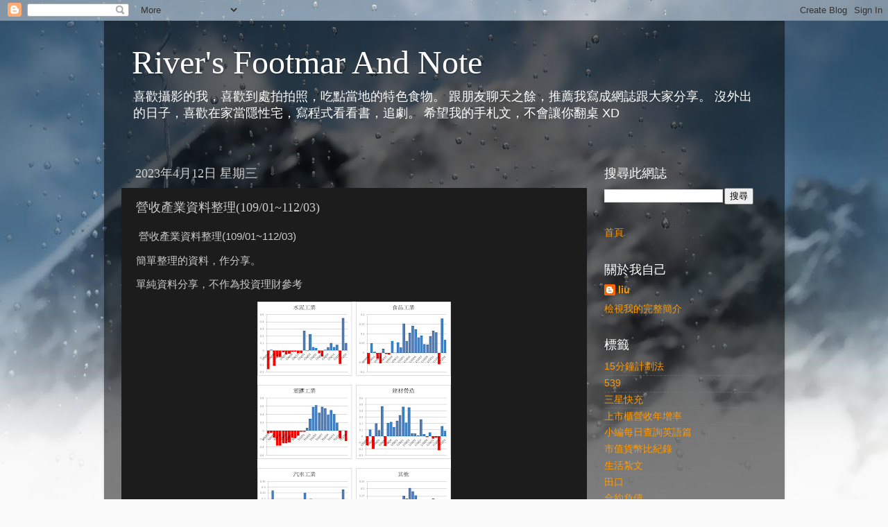

--- FILE ---
content_type: text/html; charset=UTF-8
request_url: https://riverfootmark.blogspot.com/2023/04/1090111203_12.html
body_size: 15826
content:
<!DOCTYPE html>
<html class='v2' dir='ltr' lang='zh-TW'>
<head>
<link href='https://www.blogger.com/static/v1/widgets/335934321-css_bundle_v2.css' rel='stylesheet' type='text/css'/>
<meta content='width=1100' name='viewport'/>
<meta content='text/html; charset=UTF-8' http-equiv='Content-Type'/>
<meta content='blogger' name='generator'/>
<link href='https://riverfootmark.blogspot.com/favicon.ico' rel='icon' type='image/x-icon'/>
<link href='http://riverfootmark.blogspot.com/2023/04/1090111203_12.html' rel='canonical'/>
<link rel="alternate" type="application/atom+xml" title="River&#39;s Footmar And Note - Atom" href="https://riverfootmark.blogspot.com/feeds/posts/default" />
<link rel="alternate" type="application/rss+xml" title="River&#39;s Footmar And Note - RSS" href="https://riverfootmark.blogspot.com/feeds/posts/default?alt=rss" />
<link rel="service.post" type="application/atom+xml" title="River&#39;s Footmar And Note - Atom" href="https://www.blogger.com/feeds/7993589975955075900/posts/default" />

<link rel="alternate" type="application/atom+xml" title="River&#39;s Footmar And Note - Atom" href="https://riverfootmark.blogspot.com/feeds/4129640373863456497/comments/default" />
<!--Can't find substitution for tag [blog.ieCssRetrofitLinks]-->
<link href='https://blogger.googleusercontent.com/img/b/R29vZ2xl/AVvXsEh0EIOd1xAiXGb7qX_5JYvMH4ZibLw5Y0lTPkkUaq165QVvPpbc5WhrHtO-rwzAjygLR9qRNfOSFmkdQUZmw9-zwEmoPrXZwHg97LSkoVchBznyjwG_ZIIDN37HrjkLHxS-gINwqyHKVQjpQrTBWmnsUtwBQxr8H1ore_IsroroOSCLNIf7yeiYeOuS/w279-h2031/23.03.png' rel='image_src'/>
<meta content='http://riverfootmark.blogspot.com/2023/04/1090111203_12.html' property='og:url'/>
<meta content='營收產業資料整理(109/01~112/03) ' property='og:title'/>
<meta content=' 營收產業資料整理(109/01~112/03)  簡單整理的資料，作分享。 單純資料分享，不作為投資理財參考' property='og:description'/>
<meta content='https://blogger.googleusercontent.com/img/b/R29vZ2xl/AVvXsEh0EIOd1xAiXGb7qX_5JYvMH4ZibLw5Y0lTPkkUaq165QVvPpbc5WhrHtO-rwzAjygLR9qRNfOSFmkdQUZmw9-zwEmoPrXZwHg97LSkoVchBznyjwG_ZIIDN37HrjkLHxS-gINwqyHKVQjpQrTBWmnsUtwBQxr8H1ore_IsroroOSCLNIf7yeiYeOuS/w1200-h630-p-k-no-nu/23.03.png' property='og:image'/>
<title>River's Footmar And Note: 營收產業資料整理(109/01~112/03) </title>
<style id='page-skin-1' type='text/css'><!--
/*-----------------------------------------------
Blogger Template Style
Name:     Picture Window
Designer: Blogger
URL:      www.blogger.com
----------------------------------------------- */
/* Content
----------------------------------------------- */
body {
font: normal normal 15px Arial, Tahoma, Helvetica, FreeSans, sans-serif;
color: #cccccc;
background: #fafafa url(//themes.googleusercontent.com/image?id=1iJBX-a-hBX2tKaDdERpElPUmvb4r5MDX9lEx06AA-UtZIQCYziZg3PFbmOyt-g2sH8Jo) repeat-x fixed top center;
}
html body .region-inner {
min-width: 0;
max-width: 100%;
width: auto;
}
.content-outer {
font-size: 90%;
}
a:link {
text-decoration:none;
color: #ff9900;
}
a:visited {
text-decoration:none;
color: #dd7700;
}
a:hover {
text-decoration:underline;
color: #ffaa00;
}
.content-outer {
background: transparent url(https://resources.blogblog.com/blogblog/data/1kt/transparent/black50.png) repeat scroll top left;
-moz-border-radius: 0;
-webkit-border-radius: 0;
-goog-ms-border-radius: 0;
border-radius: 0;
-moz-box-shadow: 0 0 3px rgba(0, 0, 0, .15);
-webkit-box-shadow: 0 0 3px rgba(0, 0, 0, .15);
-goog-ms-box-shadow: 0 0 3px rgba(0, 0, 0, .15);
box-shadow: 0 0 3px rgba(0, 0, 0, .15);
margin: 0 auto;
}
.content-inner {
padding: 10px;
}
/* Header
----------------------------------------------- */
.header-outer {
background: transparent none repeat-x scroll top left;
_background-image: none;
color: #ffffff;
-moz-border-radius: 0;
-webkit-border-radius: 0;
-goog-ms-border-radius: 0;
border-radius: 0;
}
.Header img, .Header #header-inner {
-moz-border-radius: 0;
-webkit-border-radius: 0;
-goog-ms-border-radius: 0;
border-radius: 0;
}
.header-inner .Header .titlewrapper,
.header-inner .Header .descriptionwrapper {
padding-left: 30px;
padding-right: 30px;
}
.Header h1 {
font: normal normal 48px Georgia, Utopia, 'Palatino Linotype', Palatino, serif;
text-shadow: 1px 1px 3px rgba(0, 0, 0, 0.3);
}
.Header h1 a {
color: #ffffff;
}
.Header .description {
font-size: 130%;
}
/* Tabs
----------------------------------------------- */
.tabs-inner {
margin: .5em 15px 1em;
padding: 0;
}
.tabs-inner .section {
margin: 0;
}
.tabs-inner .widget ul {
padding: 0;
background: #1c1c1c none repeat scroll bottom;
-moz-border-radius: 0;
-webkit-border-radius: 0;
-goog-ms-border-radius: 0;
border-radius: 0;
}
.tabs-inner .widget li {
border: none;
}
.tabs-inner .widget li a {
display: inline-block;
padding: .5em 1em;
margin-right: 0;
color: #ff9900;
font: normal normal 15px Georgia, Utopia, 'Palatino Linotype', Palatino, serif;
-moz-border-radius: 0 0 0 0;
-webkit-border-top-left-radius: 0;
-webkit-border-top-right-radius: 0;
-goog-ms-border-radius: 0 0 0 0;
border-radius: 0 0 0 0;
background: transparent none no-repeat scroll top left;
border-right: 1px solid #000000;
}
.tabs-inner .widget li:first-child a {
padding-left: 1.25em;
-moz-border-radius-topleft: 0;
-moz-border-radius-bottomleft: 0;
-webkit-border-top-left-radius: 0;
-webkit-border-bottom-left-radius: 0;
-goog-ms-border-top-left-radius: 0;
-goog-ms-border-bottom-left-radius: 0;
border-top-left-radius: 0;
border-bottom-left-radius: 0;
}
.tabs-inner .widget li.selected a,
.tabs-inner .widget li a:hover {
position: relative;
z-index: 1;
background: #dd7700 none repeat scroll bottom;
color: #ffffff;
-moz-box-shadow: 0 0 0 rgba(0, 0, 0, .15);
-webkit-box-shadow: 0 0 0 rgba(0, 0, 0, .15);
-goog-ms-box-shadow: 0 0 0 rgba(0, 0, 0, .15);
box-shadow: 0 0 0 rgba(0, 0, 0, .15);
}
/* Headings
----------------------------------------------- */
h2 {
font: normal normal 18px Georgia, Utopia, 'Palatino Linotype', Palatino, serif;
text-transform: none;
color: #ffffff;
margin: .5em 0;
}
/* Main
----------------------------------------------- */
.main-outer {
background: transparent none repeat scroll top center;
-moz-border-radius: 0 0 0 0;
-webkit-border-top-left-radius: 0;
-webkit-border-top-right-radius: 0;
-webkit-border-bottom-left-radius: 0;
-webkit-border-bottom-right-radius: 0;
-goog-ms-border-radius: 0 0 0 0;
border-radius: 0 0 0 0;
-moz-box-shadow: 0 0 0 rgba(0, 0, 0, .15);
-webkit-box-shadow: 0 0 0 rgba(0, 0, 0, .15);
-goog-ms-box-shadow: 0 0 0 rgba(0, 0, 0, .15);
box-shadow: 0 0 0 rgba(0, 0, 0, .15);
}
.main-inner {
padding: 15px 20px 20px;
}
.main-inner .column-center-inner {
padding: 0 0;
}
.main-inner .column-left-inner {
padding-left: 0;
}
.main-inner .column-right-inner {
padding-right: 0;
}
/* Posts
----------------------------------------------- */
h3.post-title {
margin: 0;
font: normal normal 18px Georgia, Utopia, 'Palatino Linotype', Palatino, serif;
}
.comments h4 {
margin: 1em 0 0;
font: normal normal 18px Georgia, Utopia, 'Palatino Linotype', Palatino, serif;
}
.date-header span {
color: #cccccc;
}
.post-outer {
background-color: #1c1c1c;
border: solid 1px transparent;
-moz-border-radius: 0;
-webkit-border-radius: 0;
border-radius: 0;
-goog-ms-border-radius: 0;
padding: 15px 20px;
margin: 0 -20px 20px;
}
.post-body {
line-height: 1.4;
font-size: 110%;
position: relative;
}
.post-header {
margin: 0 0 1.5em;
color: #999999;
line-height: 1.6;
}
.post-footer {
margin: .5em 0 0;
color: #999999;
line-height: 1.6;
}
#blog-pager {
font-size: 140%
}
#comments .comment-author {
padding-top: 1.5em;
border-top: dashed 1px #ccc;
border-top: dashed 1px rgba(128, 128, 128, .5);
background-position: 0 1.5em;
}
#comments .comment-author:first-child {
padding-top: 0;
border-top: none;
}
.avatar-image-container {
margin: .2em 0 0;
}
/* Comments
----------------------------------------------- */
.comments .comments-content .icon.blog-author {
background-repeat: no-repeat;
background-image: url([data-uri]);
}
.comments .comments-content .loadmore a {
border-top: 1px solid #ffaa00;
border-bottom: 1px solid #ffaa00;
}
.comments .continue {
border-top: 2px solid #ffaa00;
}
/* Widgets
----------------------------------------------- */
.widget ul, .widget #ArchiveList ul.flat {
padding: 0;
list-style: none;
}
.widget ul li, .widget #ArchiveList ul.flat li {
border-top: dashed 1px #ccc;
border-top: dashed 1px rgba(128, 128, 128, .5);
}
.widget ul li:first-child, .widget #ArchiveList ul.flat li:first-child {
border-top: none;
}
.widget .post-body ul {
list-style: disc;
}
.widget .post-body ul li {
border: none;
}
/* Footer
----------------------------------------------- */
.footer-outer {
color:#cccccc;
background: transparent none repeat scroll top center;
-moz-border-radius: 0 0 0 0;
-webkit-border-top-left-radius: 0;
-webkit-border-top-right-radius: 0;
-webkit-border-bottom-left-radius: 0;
-webkit-border-bottom-right-radius: 0;
-goog-ms-border-radius: 0 0 0 0;
border-radius: 0 0 0 0;
-moz-box-shadow: 0 0 0 rgba(0, 0, 0, .15);
-webkit-box-shadow: 0 0 0 rgba(0, 0, 0, .15);
-goog-ms-box-shadow: 0 0 0 rgba(0, 0, 0, .15);
box-shadow: 0 0 0 rgba(0, 0, 0, .15);
}
.footer-inner {
padding: 10px 20px 20px;
}
.footer-outer a {
color: #ff9900;
}
.footer-outer a:visited {
color: #dd7700;
}
.footer-outer a:hover {
color: #ffaa00;
}
.footer-outer .widget h2 {
color: #ffffff;
}
/* Mobile
----------------------------------------------- */
html body.mobile {
height: auto;
}
html body.mobile {
min-height: 480px;
background-size: 100% auto;
}
.mobile .body-fauxcolumn-outer {
background: transparent none repeat scroll top left;
}
html .mobile .mobile-date-outer, html .mobile .blog-pager {
border-bottom: none;
background: transparent none repeat scroll top center;
margin-bottom: 10px;
}
.mobile .date-outer {
background: transparent none repeat scroll top center;
}
.mobile .header-outer, .mobile .main-outer,
.mobile .post-outer, .mobile .footer-outer {
-moz-border-radius: 0;
-webkit-border-radius: 0;
-goog-ms-border-radius: 0;
border-radius: 0;
}
.mobile .content-outer,
.mobile .main-outer,
.mobile .post-outer {
background: inherit;
border: none;
}
.mobile .content-outer {
font-size: 100%;
}
.mobile-link-button {
background-color: #ff9900;
}
.mobile-link-button a:link, .mobile-link-button a:visited {
color: #1c1c1c;
}
.mobile-index-contents {
color: #cccccc;
}
.mobile .tabs-inner .PageList .widget-content {
background: #dd7700 none repeat scroll bottom;
color: #ffffff;
}
.mobile .tabs-inner .PageList .widget-content .pagelist-arrow {
border-left: 1px solid #000000;
}

--></style>
<style id='template-skin-1' type='text/css'><!--
body {
min-width: 981px;
}
.content-outer, .content-fauxcolumn-outer, .region-inner {
min-width: 981px;
max-width: 981px;
_width: 981px;
}
.main-inner .columns {
padding-left: 0px;
padding-right: 260px;
}
.main-inner .fauxcolumn-center-outer {
left: 0px;
right: 260px;
/* IE6 does not respect left and right together */
_width: expression(this.parentNode.offsetWidth -
parseInt("0px") -
parseInt("260px") + 'px');
}
.main-inner .fauxcolumn-left-outer {
width: 0px;
}
.main-inner .fauxcolumn-right-outer {
width: 260px;
}
.main-inner .column-left-outer {
width: 0px;
right: 100%;
margin-left: -0px;
}
.main-inner .column-right-outer {
width: 260px;
margin-right: -260px;
}
#layout {
min-width: 0;
}
#layout .content-outer {
min-width: 0;
width: 800px;
}
#layout .region-inner {
min-width: 0;
width: auto;
}
body#layout div.add_widget {
padding: 8px;
}
body#layout div.add_widget a {
margin-left: 32px;
}
--></style>
<style>
    body {background-image:url(\/\/themes.googleusercontent.com\/image?id=1iJBX-a-hBX2tKaDdERpElPUmvb4r5MDX9lEx06AA-UtZIQCYziZg3PFbmOyt-g2sH8Jo);}
    
@media (max-width: 200px) { body {background-image:url(\/\/themes.googleusercontent.com\/image?id=1iJBX-a-hBX2tKaDdERpElPUmvb4r5MDX9lEx06AA-UtZIQCYziZg3PFbmOyt-g2sH8Jo&options=w200);}}
@media (max-width: 400px) and (min-width: 201px) { body {background-image:url(\/\/themes.googleusercontent.com\/image?id=1iJBX-a-hBX2tKaDdERpElPUmvb4r5MDX9lEx06AA-UtZIQCYziZg3PFbmOyt-g2sH8Jo&options=w400);}}
@media (max-width: 800px) and (min-width: 401px) { body {background-image:url(\/\/themes.googleusercontent.com\/image?id=1iJBX-a-hBX2tKaDdERpElPUmvb4r5MDX9lEx06AA-UtZIQCYziZg3PFbmOyt-g2sH8Jo&options=w800);}}
@media (max-width: 1200px) and (min-width: 801px) { body {background-image:url(\/\/themes.googleusercontent.com\/image?id=1iJBX-a-hBX2tKaDdERpElPUmvb4r5MDX9lEx06AA-UtZIQCYziZg3PFbmOyt-g2sH8Jo&options=w1200);}}
/* Last tag covers anything over one higher than the previous max-size cap. */
@media (min-width: 1201px) { body {background-image:url(\/\/themes.googleusercontent.com\/image?id=1iJBX-a-hBX2tKaDdERpElPUmvb4r5MDX9lEx06AA-UtZIQCYziZg3PFbmOyt-g2sH8Jo&options=w1600);}}
  </style>
<link href='https://www.blogger.com/dyn-css/authorization.css?targetBlogID=7993589975955075900&amp;zx=3772dd8f-1dd5-45ee-b7f4-7f207c044084' media='none' onload='if(media!=&#39;all&#39;)media=&#39;all&#39;' rel='stylesheet'/><noscript><link href='https://www.blogger.com/dyn-css/authorization.css?targetBlogID=7993589975955075900&amp;zx=3772dd8f-1dd5-45ee-b7f4-7f207c044084' rel='stylesheet'/></noscript>
<meta name='google-adsense-platform-account' content='ca-host-pub-1556223355139109'/>
<meta name='google-adsense-platform-domain' content='blogspot.com'/>

<script async src="https://pagead2.googlesyndication.com/pagead/js/adsbygoogle.js?client=ca-pub-8117399197573564&host=ca-host-pub-1556223355139109" crossorigin="anonymous"></script>

<!-- data-ad-client=ca-pub-8117399197573564 -->

</head>
<body class='loading variant-screen'>
<div class='navbar section' id='navbar' name='導覽列'><div class='widget Navbar' data-version='1' id='Navbar1'><script type="text/javascript">
    function setAttributeOnload(object, attribute, val) {
      if(window.addEventListener) {
        window.addEventListener('load',
          function(){ object[attribute] = val; }, false);
      } else {
        window.attachEvent('onload', function(){ object[attribute] = val; });
      }
    }
  </script>
<div id="navbar-iframe-container"></div>
<script type="text/javascript" src="https://apis.google.com/js/platform.js"></script>
<script type="text/javascript">
      gapi.load("gapi.iframes:gapi.iframes.style.bubble", function() {
        if (gapi.iframes && gapi.iframes.getContext) {
          gapi.iframes.getContext().openChild({
              url: 'https://www.blogger.com/navbar/7993589975955075900?po\x3d4129640373863456497\x26origin\x3dhttps://riverfootmark.blogspot.com',
              where: document.getElementById("navbar-iframe-container"),
              id: "navbar-iframe"
          });
        }
      });
    </script><script type="text/javascript">
(function() {
var script = document.createElement('script');
script.type = 'text/javascript';
script.src = '//pagead2.googlesyndication.com/pagead/js/google_top_exp.js';
var head = document.getElementsByTagName('head')[0];
if (head) {
head.appendChild(script);
}})();
</script>
</div></div>
<div class='body-fauxcolumns'>
<div class='fauxcolumn-outer body-fauxcolumn-outer'>
<div class='cap-top'>
<div class='cap-left'></div>
<div class='cap-right'></div>
</div>
<div class='fauxborder-left'>
<div class='fauxborder-right'></div>
<div class='fauxcolumn-inner'>
</div>
</div>
<div class='cap-bottom'>
<div class='cap-left'></div>
<div class='cap-right'></div>
</div>
</div>
</div>
<div class='content'>
<div class='content-fauxcolumns'>
<div class='fauxcolumn-outer content-fauxcolumn-outer'>
<div class='cap-top'>
<div class='cap-left'></div>
<div class='cap-right'></div>
</div>
<div class='fauxborder-left'>
<div class='fauxborder-right'></div>
<div class='fauxcolumn-inner'>
</div>
</div>
<div class='cap-bottom'>
<div class='cap-left'></div>
<div class='cap-right'></div>
</div>
</div>
</div>
<div class='content-outer'>
<div class='content-cap-top cap-top'>
<div class='cap-left'></div>
<div class='cap-right'></div>
</div>
<div class='fauxborder-left content-fauxborder-left'>
<div class='fauxborder-right content-fauxborder-right'></div>
<div class='content-inner'>
<header>
<div class='header-outer'>
<div class='header-cap-top cap-top'>
<div class='cap-left'></div>
<div class='cap-right'></div>
</div>
<div class='fauxborder-left header-fauxborder-left'>
<div class='fauxborder-right header-fauxborder-right'></div>
<div class='region-inner header-inner'>
<div class='header section' id='header' name='標頭'><div class='widget Header' data-version='1' id='Header1'>
<div id='header-inner'>
<div class='titlewrapper'>
<h1 class='title'>
<a href='https://riverfootmark.blogspot.com/'>
River's Footmar And Note
</a>
</h1>
</div>
<div class='descriptionwrapper'>
<p class='description'><span>喜歡攝影的我&#65292;喜歡到處拍拍照&#65292;吃點當地的特色食物&#12290;
跟朋友聊天之餘&#65292;推薦我寫成網誌跟大家分享&#12290;
沒外出的日子&#65292;喜歡在家當隱性宅&#65292;寫程式看看書&#65292;追劇&#12290;
希望我的手札文&#65292;不會讓你翻桌 XD
</span></p>
</div>
</div>
</div></div>
</div>
</div>
<div class='header-cap-bottom cap-bottom'>
<div class='cap-left'></div>
<div class='cap-right'></div>
</div>
</div>
</header>
<div class='tabs-outer'>
<div class='tabs-cap-top cap-top'>
<div class='cap-left'></div>
<div class='cap-right'></div>
</div>
<div class='fauxborder-left tabs-fauxborder-left'>
<div class='fauxborder-right tabs-fauxborder-right'></div>
<div class='region-inner tabs-inner'>
<div class='tabs no-items section' id='crosscol' name='跨欄區'></div>
<div class='tabs no-items section' id='crosscol-overflow' name='Cross-Column 2'></div>
</div>
</div>
<div class='tabs-cap-bottom cap-bottom'>
<div class='cap-left'></div>
<div class='cap-right'></div>
</div>
</div>
<div class='main-outer'>
<div class='main-cap-top cap-top'>
<div class='cap-left'></div>
<div class='cap-right'></div>
</div>
<div class='fauxborder-left main-fauxborder-left'>
<div class='fauxborder-right main-fauxborder-right'></div>
<div class='region-inner main-inner'>
<div class='columns fauxcolumns'>
<div class='fauxcolumn-outer fauxcolumn-center-outer'>
<div class='cap-top'>
<div class='cap-left'></div>
<div class='cap-right'></div>
</div>
<div class='fauxborder-left'>
<div class='fauxborder-right'></div>
<div class='fauxcolumn-inner'>
</div>
</div>
<div class='cap-bottom'>
<div class='cap-left'></div>
<div class='cap-right'></div>
</div>
</div>
<div class='fauxcolumn-outer fauxcolumn-left-outer'>
<div class='cap-top'>
<div class='cap-left'></div>
<div class='cap-right'></div>
</div>
<div class='fauxborder-left'>
<div class='fauxborder-right'></div>
<div class='fauxcolumn-inner'>
</div>
</div>
<div class='cap-bottom'>
<div class='cap-left'></div>
<div class='cap-right'></div>
</div>
</div>
<div class='fauxcolumn-outer fauxcolumn-right-outer'>
<div class='cap-top'>
<div class='cap-left'></div>
<div class='cap-right'></div>
</div>
<div class='fauxborder-left'>
<div class='fauxborder-right'></div>
<div class='fauxcolumn-inner'>
</div>
</div>
<div class='cap-bottom'>
<div class='cap-left'></div>
<div class='cap-right'></div>
</div>
</div>
<!-- corrects IE6 width calculation -->
<div class='columns-inner'>
<div class='column-center-outer'>
<div class='column-center-inner'>
<div class='main section' id='main' name='主版面'><div class='widget Blog' data-version='1' id='Blog1'>
<div class='blog-posts hfeed'>

          <div class="date-outer">
        
<h2 class='date-header'><span>2023年4月12日 星期三</span></h2>

          <div class="date-posts">
        
<div class='post-outer'>
<div class='post hentry uncustomized-post-template' itemprop='blogPost' itemscope='itemscope' itemtype='http://schema.org/BlogPosting'>
<meta content='https://blogger.googleusercontent.com/img/b/R29vZ2xl/AVvXsEh0EIOd1xAiXGb7qX_5JYvMH4ZibLw5Y0lTPkkUaq165QVvPpbc5WhrHtO-rwzAjygLR9qRNfOSFmkdQUZmw9-zwEmoPrXZwHg97LSkoVchBznyjwG_ZIIDN37HrjkLHxS-gINwqyHKVQjpQrTBWmnsUtwBQxr8H1ore_IsroroOSCLNIf7yeiYeOuS/w279-h2031/23.03.png' itemprop='image_url'/>
<meta content='7993589975955075900' itemprop='blogId'/>
<meta content='4129640373863456497' itemprop='postId'/>
<a name='4129640373863456497'></a>
<h3 class='post-title entry-title' itemprop='name'>
營收產業資料整理(109/01~112/03) 
</h3>
<div class='post-header'>
<div class='post-header-line-1'></div>
</div>
<div class='post-body entry-content' id='post-body-4129640373863456497' itemprop='description articleBody'>
<p>&nbsp;營收產業資料整理(109/01~112/03)&nbsp;</p><p>簡單整理的資料&#65292;作分享&#12290;</p><p>單純資料分享&#65292;不作為投資理財參考</p><div class="separator" style="clear: both; text-align: center;"><a href="https://blogger.googleusercontent.com/img/b/R29vZ2xl/AVvXsEh0EIOd1xAiXGb7qX_5JYvMH4ZibLw5Y0lTPkkUaq165QVvPpbc5WhrHtO-rwzAjygLR9qRNfOSFmkdQUZmw9-zwEmoPrXZwHg97LSkoVchBznyjwG_ZIIDN37HrjkLHxS-gINwqyHKVQjpQrTBWmnsUtwBQxr8H1ore_IsroroOSCLNIf7yeiYeOuS/s6304/23.03.png" imageanchor="1" style="margin-left: 1em; margin-right: 1em;"><img border="0" data-original-height="6304" data-original-width="867" height="2031" src="https://blogger.googleusercontent.com/img/b/R29vZ2xl/AVvXsEh0EIOd1xAiXGb7qX_5JYvMH4ZibLw5Y0lTPkkUaq165QVvPpbc5WhrHtO-rwzAjygLR9qRNfOSFmkdQUZmw9-zwEmoPrXZwHg97LSkoVchBznyjwG_ZIIDN37HrjkLHxS-gINwqyHKVQjpQrTBWmnsUtwBQxr8H1ore_IsroroOSCLNIf7yeiYeOuS/w279-h2031/23.03.png" width="279" /></a></div><br /><div class="separator" style="clear: both; text-align: center;"><a href="https://blogger.googleusercontent.com/img/b/R29vZ2xl/AVvXsEgdsifn9h2Y0SPoJBGDGxu80W6UjEL_oDH1PFp91TIYD4nddBBcn-gab_g37fVhYI5fiyW-KrjVZVso_cCTgfxE7tUlnryzF33YBCXjZ1uOdATyWTHFk0ZBO7hs2TiG8H4Me7Oxxu8i6UwUf3_txvfkmRA_6KvvLIQmCWCqJS9SYubZX_2_1RtWP-K6/s6304/23.032.jpg" imageanchor="1" style="margin-left: 1em; margin-right: 1em;"><img border="0" data-original-height="6304" data-original-width="867" height="2161" src="https://blogger.googleusercontent.com/img/b/R29vZ2xl/AVvXsEgdsifn9h2Y0SPoJBGDGxu80W6UjEL_oDH1PFp91TIYD4nddBBcn-gab_g37fVhYI5fiyW-KrjVZVso_cCTgfxE7tUlnryzF33YBCXjZ1uOdATyWTHFk0ZBO7hs2TiG8H4Me7Oxxu8i6UwUf3_txvfkmRA_6KvvLIQmCWCqJS9SYubZX_2_1RtWP-K6/w297-h2161/23.032.jpg" width="297" /></a></div><br /><p><br /></p><p></p><div class="separator" style="clear: both; text-align: center;"><br /></div><br /><br /><p></p>
<div style='clear: both;'></div>
</div>
<div class='post-footer'>
<div class='post-footer-line post-footer-line-1'>
<span class='post-author vcard'>
</span>
<span class='post-timestamp'>
於
<meta content='http://riverfootmark.blogspot.com/2023/04/1090111203_12.html' itemprop='url'/>
<a class='timestamp-link' href='https://riverfootmark.blogspot.com/2023/04/1090111203_12.html' rel='bookmark' title='permanent link'><abbr class='published' itemprop='datePublished' title='2023-04-12T18:46:00-07:00'>4月 12, 2023</abbr></a>
</span>
<span class='post-comment-link'>
</span>
<span class='post-icons'>
<span class='item-control blog-admin pid-823360749'>
<a href='https://www.blogger.com/post-edit.g?blogID=7993589975955075900&postID=4129640373863456497&from=pencil' title='編輯文章'>
<img alt='' class='icon-action' height='18' src='https://resources.blogblog.com/img/icon18_edit_allbkg.gif' width='18'/>
</a>
</span>
</span>
<div class='post-share-buttons goog-inline-block'>
<a class='goog-inline-block share-button sb-email' href='https://www.blogger.com/share-post.g?blogID=7993589975955075900&postID=4129640373863456497&target=email' target='_blank' title='以電子郵件傳送這篇文章'><span class='share-button-link-text'>以電子郵件傳送這篇文章</span></a><a class='goog-inline-block share-button sb-blog' href='https://www.blogger.com/share-post.g?blogID=7993589975955075900&postID=4129640373863456497&target=blog' onclick='window.open(this.href, "_blank", "height=270,width=475"); return false;' target='_blank' title='BlogThis！'><span class='share-button-link-text'>BlogThis&#65281;</span></a><a class='goog-inline-block share-button sb-twitter' href='https://www.blogger.com/share-post.g?blogID=7993589975955075900&postID=4129640373863456497&target=twitter' target='_blank' title='分享至 X'><span class='share-button-link-text'>分享至 X</span></a><a class='goog-inline-block share-button sb-facebook' href='https://www.blogger.com/share-post.g?blogID=7993589975955075900&postID=4129640373863456497&target=facebook' onclick='window.open(this.href, "_blank", "height=430,width=640"); return false;' target='_blank' title='分享至 Facebook'><span class='share-button-link-text'>分享至 Facebook</span></a><a class='goog-inline-block share-button sb-pinterest' href='https://www.blogger.com/share-post.g?blogID=7993589975955075900&postID=4129640373863456497&target=pinterest' target='_blank' title='分享到 Pinterest'><span class='share-button-link-text'>分享到 Pinterest</span></a>
</div>
</div>
<div class='post-footer-line post-footer-line-2'>
<span class='post-labels'>
</span>
</div>
<div class='post-footer-line post-footer-line-3'>
<span class='post-location'>
</span>
</div>
</div>
</div>
<div class='comments' id='comments'>
<a name='comments'></a>
<h4>沒有留言:</h4>
<div id='Blog1_comments-block-wrapper'>
<dl class='avatar-comment-indent' id='comments-block'>
</dl>
</div>
<p class='comment-footer'>
<div class='comment-form'>
<a name='comment-form'></a>
<h4 id='comment-post-message'>張貼留言</h4>
<p>
</p>
<a href='https://www.blogger.com/comment/frame/7993589975955075900?po=4129640373863456497&hl=zh-TW&saa=85391&origin=https://riverfootmark.blogspot.com' id='comment-editor-src'></a>
<iframe allowtransparency='true' class='blogger-iframe-colorize blogger-comment-from-post' frameborder='0' height='410px' id='comment-editor' name='comment-editor' src='' width='100%'></iframe>
<script src='https://www.blogger.com/static/v1/jsbin/2830521187-comment_from_post_iframe.js' type='text/javascript'></script>
<script type='text/javascript'>
      BLOG_CMT_createIframe('https://www.blogger.com/rpc_relay.html');
    </script>
</div>
</p>
</div>
</div>

        </div></div>
      
</div>
<div class='blog-pager' id='blog-pager'>
<span id='blog-pager-newer-link'>
<a class='blog-pager-newer-link' href='https://riverfootmark.blogspot.com/2023/04/40020230407.html' id='Blog1_blog-pager-newer-link' title='較新的文章'>較新的文章</a>
</span>
<span id='blog-pager-older-link'>
<a class='blog-pager-older-link' href='https://riverfootmark.blogspot.com/2023/04/1090111203.html' id='Blog1_blog-pager-older-link' title='較舊的文章'>較舊的文章</a>
</span>
<a class='home-link' href='https://riverfootmark.blogspot.com/'>首頁</a>
</div>
<div class='clear'></div>
<div class='post-feeds'>
<div class='feed-links'>
訂閱&#65306;
<a class='feed-link' href='https://riverfootmark.blogspot.com/feeds/4129640373863456497/comments/default' target='_blank' type='application/atom+xml'>張貼留言 (Atom)</a>
</div>
</div>
</div><div class='widget FeaturedPost' data-version='1' id='FeaturedPost1'>
<div class='post-summary'>
<h3><a href='https://riverfootmark.blogspot.com/2026/01/ai.html'>AI推理&#65306;又找到一個可以參考的算法</a></h3>
<p>
&#160; 自己寫給自己勘&#65292;做紀錄&#12290; 上圖&#65306;神秘演算法&#65288;營收水準&#65289; 藍色直條&#65306;小弟透過AI推理&#65292;搞出的神秘演算法&#12290; 綠線&#65288;twi 當月指數高&#65289;&#65306;市場那個月最樂觀能給到的價位&#65307;紅線&#65288;twi 當月指數低&#65289;&#65306;市場那個月最悲觀殺到的價位&#12290; 圖文解讀&#65306; 大約 109 年前後&#65292;藍柱整體抬高&#65292;代表營收...
</p>
<img class='image' src='https://blogger.googleusercontent.com/img/a/AVvXsEgqheh2ypi4JTddSglyla1hUzwGNFFTcJClSrX1NXOXBSDk_wYn9rsUT-GiugOVliA4MymEuk-DrVZ3_J3qIktFEbSp1wTPgqj5i9zmXU6ZA81DcvXCdmY925PuOP-WMB9CSF35C_PRglTKcuoyfbaIziHp79Rp5sKBPi5JD3Gv_uJQoJ3O9WHi9Kt8YsI=w640-h617'/>
</div>
<style type='text/css'>
    .image {
      width: 100%;
    }
  </style>
<div class='clear'></div>
</div><div class='widget PopularPosts' data-version='1' id='PopularPosts1'>
<div class='widget-content popular-posts'>
<ul>
<li>
<div class='item-content'>
<div class='item-title'><a href='https://riverfootmark.blogspot.com/2022/07/blog-post.html'>景氣指標必看</a></div>
<div class='item-snippet'>&#160; 美國實質可支配所得 利率與黃金 消費者信心 利率PK DW PK&#160; FED紐約分行 上海貨櫃指數 BDI CRB 美國m 1 m2 s&amp;p 美國 非農 美國&#160; 非農就業職務空缺率 美國股市 行事曆 fomc 會議紀要與開會時間 全球股市行事曆 全球股市 巴菲特指數 外...</div>
</div>
<div style='clear: both;'></div>
</li>
<li>
<div class='item-content'>
<div class='item-title'><a href='https://riverfootmark.blogspot.com/2021/01/vba_72.html'>VBA&#65306;水平置中&#12289;垂直置中與其他設定</a></div>
<div class='item-snippet'>寫給自己速查&#160;&#160; 垂直屬性&#65306;HorizontalAlignment&#160; 水平屬性&#65306;VerticalAlignment&#160; 置中&#65306;xlCenter 靠左靠右&#65306;XLLEFT&#12289;XLRIGHT Sheets(&quot;工作表1&quot;).Range(&quot;m2&quot;).Ve...</div>
</div>
<div style='clear: both;'></div>
</li>
<li>
<div class='item-content'>
<div class='item-thumbnail'>
<a href='https://riverfootmark.blogspot.com/2020/10/ipo-inputprocessoutput.html' target='_blank'>
<img alt='' border='0' src='https://blogger.googleusercontent.com/img/b/R29vZ2xl/AVvXsEh-UXqvgN2bFYDaiYijTvbNDHroz4owTu3nOdsMue-oVhdeLs_0lgjIPG0oiVX_iAgJBDM5a1hzzqLRJ0Qclw8OjfV5dLYxUvPJgLzSBMeXl6UVCzvodHqWQ1R5MkR5TosnNdDhvvx4nio/w72-h72-p-k-no-nu/IPO.jpg'/>
</a>
</div>
<div class='item-title'><a href='https://riverfootmark.blogspot.com/2020/10/ipo-inputprocessoutput.html'>何謂流程? IPO (INPUT&#12289;PROCESS&#12289;OUTPUT)</a></div>
<div class='item-snippet'>流程(IPO) &#65306;Input&#12289;Process&#12289;Output &#160;流程&#65306;一個流程&#65292;只要具備有輸入(INPUT)&#12289;處理(PROCESS)與輸出(OUTPUT)&#65292;即可稱為IPO&#65292;各流程IPO的掌握不論是在製造業&#12289;服務業應用&#65292;其實道理都是相同的&#65292;應用在程式設計上&#65292;更是如此&#65292;解析出各流程IP...</div>
</div>
<div style='clear: both;'></div>
</li>
</ul>
<div class='clear'></div>
</div>
</div></div>
</div>
</div>
<div class='column-left-outer'>
<div class='column-left-inner'>
<aside>
</aside>
</div>
</div>
<div class='column-right-outer'>
<div class='column-right-inner'>
<aside>
<div class='sidebar section' id='sidebar-right-1'><div class='widget BlogSearch' data-version='1' id='BlogSearch1'>
<h2 class='title'>搜尋此網誌</h2>
<div class='widget-content'>
<div id='BlogSearch1_form'>
<form action='https://riverfootmark.blogspot.com/search' class='gsc-search-box' target='_top'>
<table cellpadding='0' cellspacing='0' class='gsc-search-box'>
<tbody>
<tr>
<td class='gsc-input'>
<input autocomplete='off' class='gsc-input' name='q' size='10' title='search' type='text' value=''/>
</td>
<td class='gsc-search-button'>
<input class='gsc-search-button' title='search' type='submit' value='搜尋'/>
</td>
</tr>
</tbody>
</table>
</form>
</div>
</div>
<div class='clear'></div>
</div><div class='widget PageList' data-version='1' id='PageList1'>
<div class='widget-content'>
<ul>
<li>
<a href='https://riverfootmark.blogspot.com/'>首頁</a>
</li>
</ul>
<div class='clear'></div>
</div>
</div><div class='widget Profile' data-version='1' id='Profile1'>
<h2>關於我自己</h2>
<div class='widget-content'>
<dl class='profile-datablock'>
<dt class='profile-data'>
<a class='profile-name-link g-profile' href='https://www.blogger.com/profile/13085726788986948115' rel='author' style='background-image: url(//www.blogger.com/img/logo-16.png);'>
liu
</a>
</dt>
</dl>
<a class='profile-link' href='https://www.blogger.com/profile/13085726788986948115' rel='author'>檢視我的完整簡介</a>
<div class='clear'></div>
</div>
</div><div class='widget Label' data-version='1' id='Label1'>
<h2>標籤</h2>
<div class='widget-content list-label-widget-content'>
<ul>
<li>
<a dir='ltr' href='https://riverfootmark.blogspot.com/search/label/15%E5%88%86%E9%90%98%E8%A8%88%E5%8A%83%E6%B3%95'>15分鐘計劃法</a>
</li>
<li>
<a dir='ltr' href='https://riverfootmark.blogspot.com/search/label/539'>539</a>
</li>
<li>
<a dir='ltr' href='https://riverfootmark.blogspot.com/search/label/%E4%B8%89%E6%98%9F%E5%BF%AB%E5%85%85'>三星快充</a>
</li>
<li>
<a dir='ltr' href='https://riverfootmark.blogspot.com/search/label/%E4%B8%8A%E5%B8%82%E6%AB%83%E7%87%9F%E6%94%B6%E5%B9%B4%E5%A2%9E%E7%8E%87'>上市櫃營收年增率</a>
</li>
<li>
<a dir='ltr' href='https://riverfootmark.blogspot.com/search/label/%E5%B0%8F%E7%B7%A8%E6%AF%8F%E6%97%A5%E6%9F%A5%E8%A9%A2%E8%8B%B1%E8%AA%9E%E7%AF%87'>小編每日查詢英語篇</a>
</li>
<li>
<a dir='ltr' href='https://riverfootmark.blogspot.com/search/label/%E5%B8%82%E5%80%BC%E8%B2%A8%E5%B9%A3%E6%AF%94%E7%B4%80%E9%8C%84'>市值貨幣比紀錄</a>
</li>
<li>
<a dir='ltr' href='https://riverfootmark.blogspot.com/search/label/%E7%94%9F%E6%B4%BB%E7%B4%AE%E6%96%87'>生活紮文</a>
</li>
<li>
<a dir='ltr' href='https://riverfootmark.blogspot.com/search/label/%E7%94%B0%E5%8F%A3'>田口</a>
</li>
<li>
<a dir='ltr' href='https://riverfootmark.blogspot.com/search/label/%E5%90%88%E7%B4%84%E8%B2%A0%E5%82%B5'>合約負債</a>
</li>
<li>
<a dir='ltr' href='https://riverfootmark.blogspot.com/search/label/%E5%A5%BD%E4%B8%80%E5%80%8B%E6%A9%9F%E7%8E%87%E7%B7%B4%E7%BF%92'>好一個機率練習</a>
</li>
<li>
<a dir='ltr' href='https://riverfootmark.blogspot.com/search/label/%E8%87%AA%E5%8B%95%E5%8C%96%E5%A0%B1%E8%A1%A8%E5%BB%BA%E7%AB%8B'>自動化報表建立</a>
</li>
<li>
<a dir='ltr' href='https://riverfootmark.blogspot.com/search/label/%E8%87%AA%E7%B5%90%E6%90%8D%E7%9B%8A'>自結損益</a>
</li>
<li>
<a dir='ltr' href='https://riverfootmark.blogspot.com/search/label/%E5%88%9D%E5%AD%B8%E8%80%85%E7%9A%84VBA%E8%B3%87%E6%96%99%E5%88%86%E6%9E%90'>初學者的VBA資料分析</a>
</li>
<li>
<a dir='ltr' href='https://riverfootmark.blogspot.com/search/label/%E5%88%A9%E7%9B%8A%E3%80%81%E6%8A%98%E8%88%8A%E3%80%81%E8%82%A1%E6%9C%AC%20%E7%A0%94%E7%A9%B6%E6%95%B4%E7%90%86'>利益&#12289;折舊&#12289;股本 研究整理</a>
</li>
<li>
<a dir='ltr' href='https://riverfootmark.blogspot.com/search/label/%E6%88%91%E7%9A%84%E9%9B%B7%E9%81%94%E7%B4%80%E9%8C%84'>我的雷達紀錄</a>
</li>
<li>
<a dir='ltr' href='https://riverfootmark.blogspot.com/search/label/%E6%88%91%E7%9A%84%E9%9B%B7%E9%81%94PK2%E8%99%9F%E6%8C%87%E6%A8%99'>我的雷達PK2號指標</a>
</li>
<li>
<a dir='ltr' href='https://riverfootmark.blogspot.com/search/label/%E6%8A%95%E8%B3%87'>投資</a>
</li>
<li>
<a dir='ltr' href='https://riverfootmark.blogspot.com/search/label/%E6%8A%95%E8%B3%87%E5%BF%83%E7%90%86%E7%B4%80%E9%8C%84'>投資心理紀錄</a>
</li>
<li>
<a dir='ltr' href='https://riverfootmark.blogspot.com/search/label/%E9%87%8C%E7%A8%8B%E7%A2%91'>里程碑</a>
</li>
<li>
<a dir='ltr' href='https://riverfootmark.blogspot.com/search/label/%E8%82%A1%E5%B8%82%E7%9C%8B%E7%9C%8B%E5%8E%BB'>股市看看去</a>
</li>
<li>
<a dir='ltr' href='https://riverfootmark.blogspot.com/search/label/%E8%82%A1%E5%B8%82%E7%9C%8B%E7%9C%8B%E5%8E%BB%20%E5%A4%96%E8%B3%87%E5%86%8D%E8%B2%B7%E5%95%A5'>股市看看去 外資再買啥</a>
</li>
<li>
<a dir='ltr' href='https://riverfootmark.blogspot.com/search/label/%E8%82%A1%E7%A5%A8'>股票</a>
</li>
<li>
<a dir='ltr' href='https://riverfootmark.blogspot.com/search/label/%E8%82%A1%E7%A5%A8%EF%BC%9A%E7%94%A2%E6%A5%AD%E5%88%A5%E7%87%9F%E6%94%B6%2B%E5%B9%B4%E5%A2%9E%E7%8E%87%E8%B5%B0%E5%8B%A2%E5%9C%96'>股票&#65306;產業別營收+年增率走勢圖</a>
</li>
<li>
<a dir='ltr' href='https://riverfootmark.blogspot.com/search/label/%E8%82%A1%E7%A5%A8%E8%87%AA%E5%8B%95%E5%8C%96%E4%BD%9C%E6%A5%AD'>股票自動化作業</a>
</li>
<li>
<a dir='ltr' href='https://riverfootmark.blogspot.com/search/label/%E8%82%A1%E7%A5%A8%E7%B5%B1%E8%A8%88'>股票統計</a>
</li>
<li>
<a dir='ltr' href='https://riverfootmark.blogspot.com/search/label/%E6%8C%87%E6%95%B8%E8%AE%8A%E5%8C%96'>指數變化</a>
</li>
<li>
<a dir='ltr' href='https://riverfootmark.blogspot.com/search/label/%E6%8C%87%E6%95%B8%E8%AE%8A%E5%8C%96%282025.08.29%29'>指數變化(2025.08.29)</a>
</li>
<li>
<a dir='ltr' href='https://riverfootmark.blogspot.com/search/label/%E7%90%86%E8%B2%A1'>理財</a>
</li>
<li>
<a dir='ltr' href='https://riverfootmark.blogspot.com/search/label/%E7%94%A2%E6%A5%AD%E5%88%A5%E7%87%9F%E6%94%B6%E5%B9%B4%E5%A2%9E%E7%8E%87%E8%B5%B0%E5%8B%A2%E5%9C%96'>產業別營收年增率走勢圖</a>
</li>
<li>
<a dir='ltr' href='https://riverfootmark.blogspot.com/search/label/%E7%94%A2%E6%A5%AD%E7%95%B6%E6%B2%96'>產業當沖</a>
</li>
<li>
<a dir='ltr' href='https://riverfootmark.blogspot.com/search/label/%E7%94%A2%E6%A5%AD%E7%95%B6%E6%B2%96%E6%95%B4%E7%90%86'>產業當沖整理</a>
</li>
<li>
<a dir='ltr' href='https://riverfootmark.blogspot.com/search/label/%E7%94%A2%E6%A5%AD%E7%87%9F%E6%94%B6%E5%B9%B4%E5%A2%9E%E7%8E%87'>產業營收年增率</a>
</li>
<li>
<a dir='ltr' href='https://riverfootmark.blogspot.com/search/label/%E7%94%A2%E6%A5%AD%E7%87%9F%E6%94%B6%E5%B9%B4%E5%A2%9E%E7%8E%87%28110%2F01%7E113%2F07'>產業營收年增率(110/01~113/07</a>
</li>
<li>
<a dir='ltr' href='https://riverfootmark.blogspot.com/search/label/%E5%B9%BE%E6%AA%94%E4%BA%82%E6%95%B4%E7%90%86'>幾檔亂整理</a>
</li>
<li>
<a dir='ltr' href='https://riverfootmark.blogspot.com/search/label/%E9%80%B2%E9%9A%8E%E7%AF%A9%E9%81%B8'>進階篩選</a>
</li>
<li>
<a dir='ltr' href='https://riverfootmark.blogspot.com/search/label/%E9%96%8B%E7%AE%B1%E6%96%87'>開箱文</a>
</li>
<li>
<a dir='ltr' href='https://riverfootmark.blogspot.com/search/label/%E9%9B%86%E4%BF%9D%E5%88%86%E6%9E%90%E4%BA%BA%E6%95%B8%E6%95%B4%E7%90%86'>集保分析人數整理</a>
</li>
<li>
<a dir='ltr' href='https://riverfootmark.blogspot.com/search/label/%E9%9B%86%E4%BF%9D%E5%BA%AB%E5%AD%98'>集保庫存</a>
</li>
<li>
<a dir='ltr' href='https://riverfootmark.blogspot.com/search/label/%E9%9B%86%E4%BF%9D%E5%BA%AB%E5%AD%9815%E5%91%A8%E6%B3%95%E4%BA%BA%E6%8C%81%E8%82%A1%E9%AB%98'>集保庫存15周法人持股高</a>
</li>
<li>
<a dir='ltr' href='https://riverfootmark.blogspot.com/search/label/%E9%9B%86%E4%BF%9D%E5%BA%AB%E5%AD%98%E6%95%B4%E7%90%86'>集保庫存整理</a>
</li>
<li>
<a dir='ltr' href='https://riverfootmark.blogspot.com/search/label/%E9%9B%86%E4%BF%9D%E6%95%B4%E7%90%86'>集保整理</a>
</li>
<li>
<a dir='ltr' href='https://riverfootmark.blogspot.com/search/label/%E9%9B%86%E4%BF%9D%E6%95%B4%E7%90%86%2015%E5%91%A8%E5%85%A7%E8%82%A1%E5%83%B9%E9%AB%98%E9%BB%9E%E5%8D%83%E5%BC%B5%E5%A4%A7%E6%88%B6%E6%B8%9B%E6%8C%81%E6%88%96%E4%B8%8D%E8%AE%8A'>集保整理 15周內股價高點千張大戶減持或不變</a>
</li>
<li>
<a dir='ltr' href='https://riverfootmark.blogspot.com/search/label/%E9%9B%86%E4%BF%9D%E6%95%B4%E7%90%8615%E5%91%A8'>集保整理15周</a>
</li>
<li>
<a dir='ltr' href='https://riverfootmark.blogspot.com/search/label/%E6%96%B0%E8%81%9E%E9%81%B8%E8%82%A1'>新聞選股</a>
</li>
<li>
<a dir='ltr' href='https://riverfootmark.blogspot.com/search/label/%E6%A6%82%E5%BF%B5%E8%82%A1%E6%95%B4%E7%90%86'>概念股整理</a>
</li>
<li>
<a dir='ltr' href='https://riverfootmark.blogspot.com/search/label/%E8%B3%87%E6%96%99%E6%B8%85%E6%B4%97'>資料清洗</a>
</li>
<li>
<a dir='ltr' href='https://riverfootmark.blogspot.com/search/label/%E8%B3%87%E6%96%99%E6%95%B8%E9%87%8F%E6%AA%A2%E6%9F%A5'>資料數量檢查</a>
</li>
<li>
<a dir='ltr' href='https://riverfootmark.blogspot.com/search/label/%E6%95%B8%E5%AD%97%E7%B5%B1%E8%A8%88'>數字統計</a>
</li>
<li>
<a dir='ltr' href='https://riverfootmark.blogspot.com/search/label/%E6%A8%82%E9%80%8F'>樂透</a>
</li>
<li>
<a dir='ltr' href='https://riverfootmark.blogspot.com/search/label/%E6%A8%9E%E7%B4%90%E5%88%86%E6%9E%90%E8%A1%A8'>樞紐分析表</a>
</li>
<li>
<a dir='ltr' href='https://riverfootmark.blogspot.com/search/label/%E5%AD%B8%E7%BF%92%E6%AD%B7%E7%A8%8B'>學習歷程</a>
</li>
<li>
<a dir='ltr' href='https://riverfootmark.blogspot.com/search/label/%E7%87%9F%E6%94%B6'>營收</a>
</li>
<li>
<a dir='ltr' href='https://riverfootmark.blogspot.com/search/label/%E7%87%9F%E6%94%B6%E5%AD%A3%E5%A2%9E%E5%B9%B4%E5%A2%9E'>營收季增年增</a>
</li>
<li>
<a dir='ltr' href='https://riverfootmark.blogspot.com/search/label/%E7%87%9F%E6%94%B6%E5%AD%A3%E5%A2%9E%E6%95%B4%E7%90%86'>營收季增整理</a>
</li>
<li>
<a dir='ltr' href='https://riverfootmark.blogspot.com/search/label/%E7%87%9F%E6%94%B6%E7%B4%AF%E7%A9%8D%E7%87%9F%E6%94%B6QOQ%E9%81%94%E6%88%90%E7%8E%87%28%E6%9C%AC%E5%AD%A3%2F%E4%B8%8A%E5%AD%A3%29'>營收累積營收QOQ達成率(本季/上季)</a>
</li>
<li>
<a dir='ltr' href='https://riverfootmark.blogspot.com/search/label/%E7%87%9F%E6%94%B6%E8%88%87%E8%82%A1%E5%83%B9%E8%B5%B0%E5%8B%A2%E6%95%B4%E7%90%86'>營收與股價走勢整理</a>
</li>
<li>
<a dir='ltr' href='https://riverfootmark.blogspot.com/search/label/%E7%87%9F%E6%94%B6%E8%88%87%E7%87%9F%E6%A5%AD%E5%88%A9%E7%9B%8A'>營收與營業利益</a>
</li>
<li>
<a dir='ltr' href='https://riverfootmark.blogspot.com/search/label/%E7%87%9F%E6%A5%AD%E5%88%A9%E7%9B%8A'>營業利益</a>
</li>
<li>
<a dir='ltr' href='https://riverfootmark.blogspot.com/search/label/%E7%87%9F%E6%A5%AD%E5%88%A9%E7%9B%8A%E7%8E%87'>營業利益率</a>
</li>
<li>
<a dir='ltr' href='https://riverfootmark.blogspot.com/search/label/%E7%B8%BD%E7%87%9F%E6%94%B6'>總營收</a>
</li>
<li>
<a dir='ltr' href='https://riverfootmark.blogspot.com/search/label/%E8%81%B7%E5%A0%B4%E6%AF%92%E7%99%8C'>職場毒癌</a>
</li>
<li>
<a dir='ltr' href='https://riverfootmark.blogspot.com/search/label/access'>access</a>
</li>
<li>
<a dir='ltr' href='https://riverfootmark.blogspot.com/search/label/ActiveChart.Axes%28xlCategory%29'>ActiveChart.Axes(xlCategory)</a>
</li>
<li>
<a dir='ltr' href='https://riverfootmark.blogspot.com/search/label/ActiveSheet.PageSetup'>ActiveSheet.PageSetup</a>
</li>
<li>
<a dir='ltr' href='https://riverfootmark.blogspot.com/search/label/ActiveSheet.PrintOut'>ActiveSheet.PrintOut</a>
</li>
<li>
<a dir='ltr' href='https://riverfootmark.blogspot.com/search/label/AI'>AI</a>
</li>
<li>
<a dir='ltr' href='https://riverfootmark.blogspot.com/search/label/AI%20%20%E8%AA%9E%E8%A8%80%E5%AD%B8%E7%BF%92%E5%8C%85'>AI  語言學習包</a>
</li>
<li>
<a dir='ltr' href='https://riverfootmark.blogspot.com/search/label/AI%20%E7%B7%B4%E7%BF%92'>AI 練習</a>
</li>
<li>
<a dir='ltr' href='https://riverfootmark.blogspot.com/search/label/AI%E5%85%AC%E5%8F%B8%E5%8D%83%E5%BC%B5%E5%A4%A7%E6%88%B6'>AI公司千張大戶</a>
</li>
<li>
<a dir='ltr' href='https://riverfootmark.blogspot.com/search/label/AI%E7%B7%B4%E7%BF%92'>AI練習</a>
</li>
<li>
<a dir='ltr' href='https://riverfootmark.blogspot.com/search/label/AI%E6%95%B4%E7%90%86'>AI整理</a>
</li>
<li>
<a dir='ltr' href='https://riverfootmark.blogspot.com/search/label/appplication'>appplication</a>
</li>
<li>
<a dir='ltr' href='https://riverfootmark.blogspot.com/search/label/array'>array</a>
</li>
<li>
<a dir='ltr' href='https://riverfootmark.blogspot.com/search/label/AutoFilter'>AutoFilter</a>
</li>
<li>
<a dir='ltr' href='https://riverfootmark.blogspot.com/search/label/C%23%20%E6%96%B9%E6%B3%95%E6%95%99%E5%AD%B8'>C# 方法教學</a>
</li>
<li>
<a dir='ltr' href='https://riverfootmark.blogspot.com/search/label/CAST'>CAST</a>
</li>
<li>
<a dir='ltr' href='https://riverfootmark.blogspot.com/search/label/CHARTGPT'>CHARTGPT</a>
</li>
<li>
<a dir='ltr' href='https://riverfootmark.blogspot.com/search/label/chartobject'>chartobject</a>
</li>
<li>
<a dir='ltr' href='https://riverfootmark.blogspot.com/search/label/ChartObjects'>ChartObjects</a>
</li>
<li>
<a dir='ltr' href='https://riverfootmark.blogspot.com/search/label/CHATGPT'>CHATGPT</a>
</li>
<li>
<a dir='ltr' href='https://riverfootmark.blogspot.com/search/label/ComboBox'>ComboBox</a>
</li>
<li>
<a dir='ltr' href='https://riverfootmark.blogspot.com/search/label/countif'>countif</a>
</li>
<li>
<a dir='ltr' href='https://riverfootmark.blogspot.com/search/label/CP'>CP</a>
</li>
<li>
<a dir='ltr' href='https://riverfootmark.blogspot.com/search/label/CPK'>CPK</a>
</li>
<li>
<a dir='ltr' href='https://riverfootmark.blogspot.com/search/label/CQT%20CQE%20CRE'>CQT CQE CRE</a>
</li>
<li>
<a dir='ltr' href='https://riverfootmark.blogspot.com/search/label/CQT%E3%80%81CQE%E3%80%81CRE'>CQT&#12289;CQE&#12289;CRE</a>
</li>
<li>
<a dir='ltr' href='https://riverfootmark.blogspot.com/search/label/Delete'>Delete</a>
</li>
<li>
<a dir='ltr' href='https://riverfootmark.blogspot.com/search/label/for%20each%20in'>for each in</a>
</li>
<li>
<a dir='ltr' href='https://riverfootmark.blogspot.com/search/label/GREATEST'>GREATEST</a>
</li>
<li>
<a dir='ltr' href='https://riverfootmark.blogspot.com/search/label/IN'>IN</a>
</li>
<li>
<a dir='ltr' href='https://riverfootmark.blogspot.com/search/label/KeyDown'>KeyDown</a>
</li>
<li>
<a dir='ltr' href='https://riverfootmark.blogspot.com/search/label/LEAST'>LEAST</a>
</li>
<li>
<a dir='ltr' href='https://riverfootmark.blogspot.com/search/label/line%20notify'>line notify</a>
</li>
<li>
<a dir='ltr' href='https://riverfootmark.blogspot.com/search/label/MAX'>MAX</a>
</li>
<li>
<a dir='ltr' href='https://riverfootmark.blogspot.com/search/label/MIN'>MIN</a>
</li>
<li>
<a dir='ltr' href='https://riverfootmark.blogspot.com/search/label/msgbox'>msgbox</a>
</li>
<li>
<a dir='ltr' href='https://riverfootmark.blogspot.com/search/label/MySqL'>MySqL</a>
</li>
<li>
<a dir='ltr' href='https://riverfootmark.blogspot.com/search/label/mysqldump'>mysqldump</a>
</li>
<li>
<a dir='ltr' href='https://riverfootmark.blogspot.com/search/label/office%202013'>office 2013</a>
</li>
<li>
<a dir='ltr' href='https://riverfootmark.blogspot.com/search/label/Perplexity%20ai'>Perplexity ai</a>
</li>
<li>
<a dir='ltr' href='https://riverfootmark.blogspot.com/search/label/PHP%20%E6%96%B9%E6%B3%95%E6%95%99%E5%AD%B8'>PHP 方法教學</a>
</li>
<li>
<a dir='ltr' href='https://riverfootmark.blogspot.com/search/label/RPA'>RPA</a>
</li>
<li>
<a dir='ltr' href='https://riverfootmark.blogspot.com/search/label/SeriesCollection'>SeriesCollection</a>
</li>
<li>
<a dir='ltr' href='https://riverfootmark.blogspot.com/search/label/set'>set</a>
</li>
<li>
<a dir='ltr' href='https://riverfootmark.blogspot.com/search/label/SetSourceData'>SetSourceData</a>
</li>
<li>
<a dir='ltr' href='https://riverfootmark.blogspot.com/search/label/shape'>shape</a>
</li>
<li>
<a dir='ltr' href='https://riverfootmark.blogspot.com/search/label/Shapes'>Shapes</a>
</li>
<li>
<a dir='ltr' href='https://riverfootmark.blogspot.com/search/label/split'>split</a>
</li>
<li>
<a dir='ltr' href='https://riverfootmark.blogspot.com/search/label/SQL%20%E8%B3%87%E6%96%99%E5%88%86%E6%9E%90%E6%95%99%E5%AD%B8'>SQL 資料分析教學</a>
</li>
<li>
<a dir='ltr' href='https://riverfootmark.blogspot.com/search/label/STEP%20BY%20STEP%20%E5%BD%B1%E7%89%87'>STEP BY STEP 影片</a>
</li>
<li>
<a dir='ltr' href='https://riverfootmark.blogspot.com/search/label/value'>value</a>
</li>
<li>
<a dir='ltr' href='https://riverfootmark.blogspot.com/search/label/VBA'>VBA</a>
</li>
<li>
<a dir='ltr' href='https://riverfootmark.blogspot.com/search/label/VBA%20%E6%96%B9%E6%B3%95%E6%95%99%E5%AD%B8'>VBA 方法教學</a>
</li>
<li>
<a dir='ltr' href='https://riverfootmark.blogspot.com/search/label/VBA%20%E8%B3%87%E6%96%99%E5%88%86%E6%9E%90%E6%95%99%E5%AD%B8'>VBA 資料分析教學</a>
</li>
<li>
<a dir='ltr' href='https://riverfootmark.blogspot.com/search/label/VBA%20WORD'>VBA WORD</a>
</li>
<li>
<a dir='ltr' href='https://riverfootmark.blogspot.com/search/label/VBA%2BACCESS%20OLEDB'>VBA+ACCESS OLEDB</a>
</li>
<li>
<a dir='ltr' href='https://riverfootmark.blogspot.com/search/label/VBA%E5%85%A5%E9%96%80'>VBA入門</a>
</li>
<li>
<a dir='ltr' href='https://riverfootmark.blogspot.com/search/label/WEBSIDE'>WEBSIDE</a>
</li>
<li>
<a dir='ltr' href='https://riverfootmark.blogspot.com/search/label/XValues'>XValues</a>
</li>
</ul>
<div class='clear'></div>
</div>
</div><div class='widget ReportAbuse' data-version='1' id='ReportAbuse1'>
<h3 class='title'>
<a class='report_abuse' href='https://www.blogger.com/go/report-abuse' rel='noopener nofollow' target='_blank'>
檢舉濫用情形
</a>
</h3>
</div><div class='widget BlogArchive' data-version='1' id='BlogArchive1'>
<h2>網誌存檔</h2>
<div class='widget-content'>
<div id='ArchiveList'>
<div id='BlogArchive1_ArchiveList'>
<ul class='hierarchy'>
<li class='archivedate collapsed'>
<a class='toggle' href='javascript:void(0)'>
<span class='zippy'>

        &#9658;&#160;
      
</span>
</a>
<a class='post-count-link' href='https://riverfootmark.blogspot.com/2026/'>
2026
</a>
<span class='post-count' dir='ltr'>(9)</span>
<ul class='hierarchy'>
<li class='archivedate collapsed'>
<a class='toggle' href='javascript:void(0)'>
<span class='zippy'>

        &#9658;&#160;
      
</span>
</a>
<a class='post-count-link' href='https://riverfootmark.blogspot.com/2026/01/'>
1月
</a>
<span class='post-count' dir='ltr'>(9)</span>
</li>
</ul>
</li>
</ul>
<ul class='hierarchy'>
<li class='archivedate collapsed'>
<a class='toggle' href='javascript:void(0)'>
<span class='zippy'>

        &#9658;&#160;
      
</span>
</a>
<a class='post-count-link' href='https://riverfootmark.blogspot.com/2025/'>
2025
</a>
<span class='post-count' dir='ltr'>(318)</span>
<ul class='hierarchy'>
<li class='archivedate collapsed'>
<a class='toggle' href='javascript:void(0)'>
<span class='zippy'>

        &#9658;&#160;
      
</span>
</a>
<a class='post-count-link' href='https://riverfootmark.blogspot.com/2025/12/'>
12月
</a>
<span class='post-count' dir='ltr'>(33)</span>
</li>
</ul>
<ul class='hierarchy'>
<li class='archivedate collapsed'>
<a class='toggle' href='javascript:void(0)'>
<span class='zippy'>

        &#9658;&#160;
      
</span>
</a>
<a class='post-count-link' href='https://riverfootmark.blogspot.com/2025/11/'>
11月
</a>
<span class='post-count' dir='ltr'>(18)</span>
</li>
</ul>
<ul class='hierarchy'>
<li class='archivedate collapsed'>
<a class='toggle' href='javascript:void(0)'>
<span class='zippy'>

        &#9658;&#160;
      
</span>
</a>
<a class='post-count-link' href='https://riverfootmark.blogspot.com/2025/10/'>
10月
</a>
<span class='post-count' dir='ltr'>(20)</span>
</li>
</ul>
<ul class='hierarchy'>
<li class='archivedate collapsed'>
<a class='toggle' href='javascript:void(0)'>
<span class='zippy'>

        &#9658;&#160;
      
</span>
</a>
<a class='post-count-link' href='https://riverfootmark.blogspot.com/2025/09/'>
9月
</a>
<span class='post-count' dir='ltr'>(14)</span>
</li>
</ul>
<ul class='hierarchy'>
<li class='archivedate collapsed'>
<a class='toggle' href='javascript:void(0)'>
<span class='zippy'>

        &#9658;&#160;
      
</span>
</a>
<a class='post-count-link' href='https://riverfootmark.blogspot.com/2025/08/'>
8月
</a>
<span class='post-count' dir='ltr'>(10)</span>
</li>
</ul>
<ul class='hierarchy'>
<li class='archivedate collapsed'>
<a class='toggle' href='javascript:void(0)'>
<span class='zippy'>

        &#9658;&#160;
      
</span>
</a>
<a class='post-count-link' href='https://riverfootmark.blogspot.com/2025/07/'>
7月
</a>
<span class='post-count' dir='ltr'>(27)</span>
</li>
</ul>
<ul class='hierarchy'>
<li class='archivedate collapsed'>
<a class='toggle' href='javascript:void(0)'>
<span class='zippy'>

        &#9658;&#160;
      
</span>
</a>
<a class='post-count-link' href='https://riverfootmark.blogspot.com/2025/06/'>
6月
</a>
<span class='post-count' dir='ltr'>(36)</span>
</li>
</ul>
<ul class='hierarchy'>
<li class='archivedate collapsed'>
<a class='toggle' href='javascript:void(0)'>
<span class='zippy'>

        &#9658;&#160;
      
</span>
</a>
<a class='post-count-link' href='https://riverfootmark.blogspot.com/2025/05/'>
5月
</a>
<span class='post-count' dir='ltr'>(25)</span>
</li>
</ul>
<ul class='hierarchy'>
<li class='archivedate collapsed'>
<a class='toggle' href='javascript:void(0)'>
<span class='zippy'>

        &#9658;&#160;
      
</span>
</a>
<a class='post-count-link' href='https://riverfootmark.blogspot.com/2025/04/'>
4月
</a>
<span class='post-count' dir='ltr'>(46)</span>
</li>
</ul>
<ul class='hierarchy'>
<li class='archivedate collapsed'>
<a class='toggle' href='javascript:void(0)'>
<span class='zippy'>

        &#9658;&#160;
      
</span>
</a>
<a class='post-count-link' href='https://riverfootmark.blogspot.com/2025/03/'>
3月
</a>
<span class='post-count' dir='ltr'>(20)</span>
</li>
</ul>
<ul class='hierarchy'>
<li class='archivedate collapsed'>
<a class='toggle' href='javascript:void(0)'>
<span class='zippy'>

        &#9658;&#160;
      
</span>
</a>
<a class='post-count-link' href='https://riverfootmark.blogspot.com/2025/02/'>
2月
</a>
<span class='post-count' dir='ltr'>(49)</span>
</li>
</ul>
<ul class='hierarchy'>
<li class='archivedate collapsed'>
<a class='toggle' href='javascript:void(0)'>
<span class='zippy'>

        &#9658;&#160;
      
</span>
</a>
<a class='post-count-link' href='https://riverfootmark.blogspot.com/2025/01/'>
1月
</a>
<span class='post-count' dir='ltr'>(20)</span>
</li>
</ul>
</li>
</ul>
<ul class='hierarchy'>
<li class='archivedate collapsed'>
<a class='toggle' href='javascript:void(0)'>
<span class='zippy'>

        &#9658;&#160;
      
</span>
</a>
<a class='post-count-link' href='https://riverfootmark.blogspot.com/2024/'>
2024
</a>
<span class='post-count' dir='ltr'>(247)</span>
<ul class='hierarchy'>
<li class='archivedate collapsed'>
<a class='toggle' href='javascript:void(0)'>
<span class='zippy'>

        &#9658;&#160;
      
</span>
</a>
<a class='post-count-link' href='https://riverfootmark.blogspot.com/2024/12/'>
12月
</a>
<span class='post-count' dir='ltr'>(43)</span>
</li>
</ul>
<ul class='hierarchy'>
<li class='archivedate collapsed'>
<a class='toggle' href='javascript:void(0)'>
<span class='zippy'>

        &#9658;&#160;
      
</span>
</a>
<a class='post-count-link' href='https://riverfootmark.blogspot.com/2024/11/'>
11月
</a>
<span class='post-count' dir='ltr'>(11)</span>
</li>
</ul>
<ul class='hierarchy'>
<li class='archivedate collapsed'>
<a class='toggle' href='javascript:void(0)'>
<span class='zippy'>

        &#9658;&#160;
      
</span>
</a>
<a class='post-count-link' href='https://riverfootmark.blogspot.com/2024/10/'>
10月
</a>
<span class='post-count' dir='ltr'>(11)</span>
</li>
</ul>
<ul class='hierarchy'>
<li class='archivedate collapsed'>
<a class='toggle' href='javascript:void(0)'>
<span class='zippy'>

        &#9658;&#160;
      
</span>
</a>
<a class='post-count-link' href='https://riverfootmark.blogspot.com/2024/09/'>
9月
</a>
<span class='post-count' dir='ltr'>(11)</span>
</li>
</ul>
<ul class='hierarchy'>
<li class='archivedate collapsed'>
<a class='toggle' href='javascript:void(0)'>
<span class='zippy'>

        &#9658;&#160;
      
</span>
</a>
<a class='post-count-link' href='https://riverfootmark.blogspot.com/2024/08/'>
8月
</a>
<span class='post-count' dir='ltr'>(19)</span>
</li>
</ul>
<ul class='hierarchy'>
<li class='archivedate collapsed'>
<a class='toggle' href='javascript:void(0)'>
<span class='zippy'>

        &#9658;&#160;
      
</span>
</a>
<a class='post-count-link' href='https://riverfootmark.blogspot.com/2024/07/'>
7月
</a>
<span class='post-count' dir='ltr'>(11)</span>
</li>
</ul>
<ul class='hierarchy'>
<li class='archivedate collapsed'>
<a class='toggle' href='javascript:void(0)'>
<span class='zippy'>

        &#9658;&#160;
      
</span>
</a>
<a class='post-count-link' href='https://riverfootmark.blogspot.com/2024/06/'>
6月
</a>
<span class='post-count' dir='ltr'>(10)</span>
</li>
</ul>
<ul class='hierarchy'>
<li class='archivedate collapsed'>
<a class='toggle' href='javascript:void(0)'>
<span class='zippy'>

        &#9658;&#160;
      
</span>
</a>
<a class='post-count-link' href='https://riverfootmark.blogspot.com/2024/05/'>
5月
</a>
<span class='post-count' dir='ltr'>(20)</span>
</li>
</ul>
<ul class='hierarchy'>
<li class='archivedate collapsed'>
<a class='toggle' href='javascript:void(0)'>
<span class='zippy'>

        &#9658;&#160;
      
</span>
</a>
<a class='post-count-link' href='https://riverfootmark.blogspot.com/2024/04/'>
4月
</a>
<span class='post-count' dir='ltr'>(15)</span>
</li>
</ul>
<ul class='hierarchy'>
<li class='archivedate collapsed'>
<a class='toggle' href='javascript:void(0)'>
<span class='zippy'>

        &#9658;&#160;
      
</span>
</a>
<a class='post-count-link' href='https://riverfootmark.blogspot.com/2024/03/'>
3月
</a>
<span class='post-count' dir='ltr'>(19)</span>
</li>
</ul>
<ul class='hierarchy'>
<li class='archivedate collapsed'>
<a class='toggle' href='javascript:void(0)'>
<span class='zippy'>

        &#9658;&#160;
      
</span>
</a>
<a class='post-count-link' href='https://riverfootmark.blogspot.com/2024/02/'>
2月
</a>
<span class='post-count' dir='ltr'>(38)</span>
</li>
</ul>
<ul class='hierarchy'>
<li class='archivedate collapsed'>
<a class='toggle' href='javascript:void(0)'>
<span class='zippy'>

        &#9658;&#160;
      
</span>
</a>
<a class='post-count-link' href='https://riverfootmark.blogspot.com/2024/01/'>
1月
</a>
<span class='post-count' dir='ltr'>(39)</span>
</li>
</ul>
</li>
</ul>
<ul class='hierarchy'>
<li class='archivedate expanded'>
<a class='toggle' href='javascript:void(0)'>
<span class='zippy toggle-open'>

        &#9660;&#160;
      
</span>
</a>
<a class='post-count-link' href='https://riverfootmark.blogspot.com/2023/'>
2023
</a>
<span class='post-count' dir='ltr'>(224)</span>
<ul class='hierarchy'>
<li class='archivedate collapsed'>
<a class='toggle' href='javascript:void(0)'>
<span class='zippy'>

        &#9658;&#160;
      
</span>
</a>
<a class='post-count-link' href='https://riverfootmark.blogspot.com/2023/12/'>
12月
</a>
<span class='post-count' dir='ltr'>(24)</span>
</li>
</ul>
<ul class='hierarchy'>
<li class='archivedate collapsed'>
<a class='toggle' href='javascript:void(0)'>
<span class='zippy'>

        &#9658;&#160;
      
</span>
</a>
<a class='post-count-link' href='https://riverfootmark.blogspot.com/2023/11/'>
11月
</a>
<span class='post-count' dir='ltr'>(22)</span>
</li>
</ul>
<ul class='hierarchy'>
<li class='archivedate collapsed'>
<a class='toggle' href='javascript:void(0)'>
<span class='zippy'>

        &#9658;&#160;
      
</span>
</a>
<a class='post-count-link' href='https://riverfootmark.blogspot.com/2023/10/'>
10月
</a>
<span class='post-count' dir='ltr'>(23)</span>
</li>
</ul>
<ul class='hierarchy'>
<li class='archivedate collapsed'>
<a class='toggle' href='javascript:void(0)'>
<span class='zippy'>

        &#9658;&#160;
      
</span>
</a>
<a class='post-count-link' href='https://riverfootmark.blogspot.com/2023/09/'>
9月
</a>
<span class='post-count' dir='ltr'>(37)</span>
</li>
</ul>
<ul class='hierarchy'>
<li class='archivedate collapsed'>
<a class='toggle' href='javascript:void(0)'>
<span class='zippy'>

        &#9658;&#160;
      
</span>
</a>
<a class='post-count-link' href='https://riverfootmark.blogspot.com/2023/08/'>
8月
</a>
<span class='post-count' dir='ltr'>(18)</span>
</li>
</ul>
<ul class='hierarchy'>
<li class='archivedate collapsed'>
<a class='toggle' href='javascript:void(0)'>
<span class='zippy'>

        &#9658;&#160;
      
</span>
</a>
<a class='post-count-link' href='https://riverfootmark.blogspot.com/2023/07/'>
7月
</a>
<span class='post-count' dir='ltr'>(19)</span>
</li>
</ul>
<ul class='hierarchy'>
<li class='archivedate collapsed'>
<a class='toggle' href='javascript:void(0)'>
<span class='zippy'>

        &#9658;&#160;
      
</span>
</a>
<a class='post-count-link' href='https://riverfootmark.blogspot.com/2023/06/'>
6月
</a>
<span class='post-count' dir='ltr'>(16)</span>
</li>
</ul>
<ul class='hierarchy'>
<li class='archivedate collapsed'>
<a class='toggle' href='javascript:void(0)'>
<span class='zippy'>

        &#9658;&#160;
      
</span>
</a>
<a class='post-count-link' href='https://riverfootmark.blogspot.com/2023/05/'>
5月
</a>
<span class='post-count' dir='ltr'>(14)</span>
</li>
</ul>
<ul class='hierarchy'>
<li class='archivedate expanded'>
<a class='toggle' href='javascript:void(0)'>
<span class='zippy toggle-open'>

        &#9660;&#160;
      
</span>
</a>
<a class='post-count-link' href='https://riverfootmark.blogspot.com/2023/04/'>
4月
</a>
<span class='post-count' dir='ltr'>(10)</span>
<ul class='posts'>
<li><a href='https://riverfootmark.blogspot.com/2023/04/23xx.html'>23XX 數字算算</a></li>
<li><a href='https://riverfootmark.blogspot.com/2023/04/17xx.html'>17XX 集保變化</a></li>
<li><a href='https://riverfootmark.blogspot.com/2023/04/20230421.html'>2023.04.21盤面整理</a></li>
<li><a href='https://riverfootmark.blogspot.com/2023/04/40020230415.html'>股票&#65306;集保庫存變化&#65292;400張合併分析(2023/04/15)</a></li>
<li><a href='https://riverfootmark.blogspot.com/2023/04/40020230407.html'>股票&#65306;集保庫存變化&#65292;400張合併分析(2023/04/07)</a></li>
<li><a href='https://riverfootmark.blogspot.com/2023/04/1090111203_12.html'>營收產業資料整理(109/01~112/03)</a></li>
<li><a href='https://riverfootmark.blogspot.com/2023/04/1090111203.html'>總營收資料整理(109/01~112/03)</a></li>
<li><a href='https://riverfootmark.blogspot.com/2023/04/20230412.html'>神秘數字紀錄 2023.04.12</a></li>
<li><a href='https://riverfootmark.blogspot.com/2023/04/20230407.html'>周指數變化(2023.04.07)</a></li>
<li><a href='https://riverfootmark.blogspot.com/2023/04/20230331.html'>周指數變化(2023.03.31)</a></li>
</ul>
</li>
</ul>
<ul class='hierarchy'>
<li class='archivedate collapsed'>
<a class='toggle' href='javascript:void(0)'>
<span class='zippy'>

        &#9658;&#160;
      
</span>
</a>
<a class='post-count-link' href='https://riverfootmark.blogspot.com/2023/03/'>
3月
</a>
<span class='post-count' dir='ltr'>(13)</span>
</li>
</ul>
<ul class='hierarchy'>
<li class='archivedate collapsed'>
<a class='toggle' href='javascript:void(0)'>
<span class='zippy'>

        &#9658;&#160;
      
</span>
</a>
<a class='post-count-link' href='https://riverfootmark.blogspot.com/2023/02/'>
2月
</a>
<span class='post-count' dir='ltr'>(14)</span>
</li>
</ul>
<ul class='hierarchy'>
<li class='archivedate collapsed'>
<a class='toggle' href='javascript:void(0)'>
<span class='zippy'>

        &#9658;&#160;
      
</span>
</a>
<a class='post-count-link' href='https://riverfootmark.blogspot.com/2023/01/'>
1月
</a>
<span class='post-count' dir='ltr'>(14)</span>
</li>
</ul>
</li>
</ul>
<ul class='hierarchy'>
<li class='archivedate collapsed'>
<a class='toggle' href='javascript:void(0)'>
<span class='zippy'>

        &#9658;&#160;
      
</span>
</a>
<a class='post-count-link' href='https://riverfootmark.blogspot.com/2022/'>
2022
</a>
<span class='post-count' dir='ltr'>(239)</span>
<ul class='hierarchy'>
<li class='archivedate collapsed'>
<a class='toggle' href='javascript:void(0)'>
<span class='zippy'>

        &#9658;&#160;
      
</span>
</a>
<a class='post-count-link' href='https://riverfootmark.blogspot.com/2022/12/'>
12月
</a>
<span class='post-count' dir='ltr'>(15)</span>
</li>
</ul>
<ul class='hierarchy'>
<li class='archivedate collapsed'>
<a class='toggle' href='javascript:void(0)'>
<span class='zippy'>

        &#9658;&#160;
      
</span>
</a>
<a class='post-count-link' href='https://riverfootmark.blogspot.com/2022/11/'>
11月
</a>
<span class='post-count' dir='ltr'>(24)</span>
</li>
</ul>
<ul class='hierarchy'>
<li class='archivedate collapsed'>
<a class='toggle' href='javascript:void(0)'>
<span class='zippy'>

        &#9658;&#160;
      
</span>
</a>
<a class='post-count-link' href='https://riverfootmark.blogspot.com/2022/10/'>
10月
</a>
<span class='post-count' dir='ltr'>(15)</span>
</li>
</ul>
<ul class='hierarchy'>
<li class='archivedate collapsed'>
<a class='toggle' href='javascript:void(0)'>
<span class='zippy'>

        &#9658;&#160;
      
</span>
</a>
<a class='post-count-link' href='https://riverfootmark.blogspot.com/2022/09/'>
9月
</a>
<span class='post-count' dir='ltr'>(21)</span>
</li>
</ul>
<ul class='hierarchy'>
<li class='archivedate collapsed'>
<a class='toggle' href='javascript:void(0)'>
<span class='zippy'>

        &#9658;&#160;
      
</span>
</a>
<a class='post-count-link' href='https://riverfootmark.blogspot.com/2022/08/'>
8月
</a>
<span class='post-count' dir='ltr'>(33)</span>
</li>
</ul>
<ul class='hierarchy'>
<li class='archivedate collapsed'>
<a class='toggle' href='javascript:void(0)'>
<span class='zippy'>

        &#9658;&#160;
      
</span>
</a>
<a class='post-count-link' href='https://riverfootmark.blogspot.com/2022/07/'>
7月
</a>
<span class='post-count' dir='ltr'>(14)</span>
</li>
</ul>
<ul class='hierarchy'>
<li class='archivedate collapsed'>
<a class='toggle' href='javascript:void(0)'>
<span class='zippy'>

        &#9658;&#160;
      
</span>
</a>
<a class='post-count-link' href='https://riverfootmark.blogspot.com/2022/06/'>
6月
</a>
<span class='post-count' dir='ltr'>(8)</span>
</li>
</ul>
<ul class='hierarchy'>
<li class='archivedate collapsed'>
<a class='toggle' href='javascript:void(0)'>
<span class='zippy'>

        &#9658;&#160;
      
</span>
</a>
<a class='post-count-link' href='https://riverfootmark.blogspot.com/2022/05/'>
5月
</a>
<span class='post-count' dir='ltr'>(22)</span>
</li>
</ul>
<ul class='hierarchy'>
<li class='archivedate collapsed'>
<a class='toggle' href='javascript:void(0)'>
<span class='zippy'>

        &#9658;&#160;
      
</span>
</a>
<a class='post-count-link' href='https://riverfootmark.blogspot.com/2022/04/'>
4月
</a>
<span class='post-count' dir='ltr'>(19)</span>
</li>
</ul>
<ul class='hierarchy'>
<li class='archivedate collapsed'>
<a class='toggle' href='javascript:void(0)'>
<span class='zippy'>

        &#9658;&#160;
      
</span>
</a>
<a class='post-count-link' href='https://riverfootmark.blogspot.com/2022/03/'>
3月
</a>
<span class='post-count' dir='ltr'>(21)</span>
</li>
</ul>
<ul class='hierarchy'>
<li class='archivedate collapsed'>
<a class='toggle' href='javascript:void(0)'>
<span class='zippy'>

        &#9658;&#160;
      
</span>
</a>
<a class='post-count-link' href='https://riverfootmark.blogspot.com/2022/02/'>
2月
</a>
<span class='post-count' dir='ltr'>(19)</span>
</li>
</ul>
<ul class='hierarchy'>
<li class='archivedate collapsed'>
<a class='toggle' href='javascript:void(0)'>
<span class='zippy'>

        &#9658;&#160;
      
</span>
</a>
<a class='post-count-link' href='https://riverfootmark.blogspot.com/2022/01/'>
1月
</a>
<span class='post-count' dir='ltr'>(28)</span>
</li>
</ul>
</li>
</ul>
<ul class='hierarchy'>
<li class='archivedate collapsed'>
<a class='toggle' href='javascript:void(0)'>
<span class='zippy'>

        &#9658;&#160;
      
</span>
</a>
<a class='post-count-link' href='https://riverfootmark.blogspot.com/2021/'>
2021
</a>
<span class='post-count' dir='ltr'>(172)</span>
<ul class='hierarchy'>
<li class='archivedate collapsed'>
<a class='toggle' href='javascript:void(0)'>
<span class='zippy'>

        &#9658;&#160;
      
</span>
</a>
<a class='post-count-link' href='https://riverfootmark.blogspot.com/2021/12/'>
12月
</a>
<span class='post-count' dir='ltr'>(25)</span>
</li>
</ul>
<ul class='hierarchy'>
<li class='archivedate collapsed'>
<a class='toggle' href='javascript:void(0)'>
<span class='zippy'>

        &#9658;&#160;
      
</span>
</a>
<a class='post-count-link' href='https://riverfootmark.blogspot.com/2021/11/'>
11月
</a>
<span class='post-count' dir='ltr'>(22)</span>
</li>
</ul>
<ul class='hierarchy'>
<li class='archivedate collapsed'>
<a class='toggle' href='javascript:void(0)'>
<span class='zippy'>

        &#9658;&#160;
      
</span>
</a>
<a class='post-count-link' href='https://riverfootmark.blogspot.com/2021/10/'>
10月
</a>
<span class='post-count' dir='ltr'>(17)</span>
</li>
</ul>
<ul class='hierarchy'>
<li class='archivedate collapsed'>
<a class='toggle' href='javascript:void(0)'>
<span class='zippy'>

        &#9658;&#160;
      
</span>
</a>
<a class='post-count-link' href='https://riverfootmark.blogspot.com/2021/09/'>
9月
</a>
<span class='post-count' dir='ltr'>(20)</span>
</li>
</ul>
<ul class='hierarchy'>
<li class='archivedate collapsed'>
<a class='toggle' href='javascript:void(0)'>
<span class='zippy'>

        &#9658;&#160;
      
</span>
</a>
<a class='post-count-link' href='https://riverfootmark.blogspot.com/2021/08/'>
8月
</a>
<span class='post-count' dir='ltr'>(22)</span>
</li>
</ul>
<ul class='hierarchy'>
<li class='archivedate collapsed'>
<a class='toggle' href='javascript:void(0)'>
<span class='zippy'>

        &#9658;&#160;
      
</span>
</a>
<a class='post-count-link' href='https://riverfootmark.blogspot.com/2021/07/'>
7月
</a>
<span class='post-count' dir='ltr'>(9)</span>
</li>
</ul>
<ul class='hierarchy'>
<li class='archivedate collapsed'>
<a class='toggle' href='javascript:void(0)'>
<span class='zippy'>

        &#9658;&#160;
      
</span>
</a>
<a class='post-count-link' href='https://riverfootmark.blogspot.com/2021/06/'>
6月
</a>
<span class='post-count' dir='ltr'>(6)</span>
</li>
</ul>
<ul class='hierarchy'>
<li class='archivedate collapsed'>
<a class='toggle' href='javascript:void(0)'>
<span class='zippy'>

        &#9658;&#160;
      
</span>
</a>
<a class='post-count-link' href='https://riverfootmark.blogspot.com/2021/05/'>
5月
</a>
<span class='post-count' dir='ltr'>(7)</span>
</li>
</ul>
<ul class='hierarchy'>
<li class='archivedate collapsed'>
<a class='toggle' href='javascript:void(0)'>
<span class='zippy'>

        &#9658;&#160;
      
</span>
</a>
<a class='post-count-link' href='https://riverfootmark.blogspot.com/2021/04/'>
4月
</a>
<span class='post-count' dir='ltr'>(5)</span>
</li>
</ul>
<ul class='hierarchy'>
<li class='archivedate collapsed'>
<a class='toggle' href='javascript:void(0)'>
<span class='zippy'>

        &#9658;&#160;
      
</span>
</a>
<a class='post-count-link' href='https://riverfootmark.blogspot.com/2021/03/'>
3月
</a>
<span class='post-count' dir='ltr'>(14)</span>
</li>
</ul>
<ul class='hierarchy'>
<li class='archivedate collapsed'>
<a class='toggle' href='javascript:void(0)'>
<span class='zippy'>

        &#9658;&#160;
      
</span>
</a>
<a class='post-count-link' href='https://riverfootmark.blogspot.com/2021/02/'>
2月
</a>
<span class='post-count' dir='ltr'>(9)</span>
</li>
</ul>
<ul class='hierarchy'>
<li class='archivedate collapsed'>
<a class='toggle' href='javascript:void(0)'>
<span class='zippy'>

        &#9658;&#160;
      
</span>
</a>
<a class='post-count-link' href='https://riverfootmark.blogspot.com/2021/01/'>
1月
</a>
<span class='post-count' dir='ltr'>(16)</span>
</li>
</ul>
</li>
</ul>
<ul class='hierarchy'>
<li class='archivedate collapsed'>
<a class='toggle' href='javascript:void(0)'>
<span class='zippy'>

        &#9658;&#160;
      
</span>
</a>
<a class='post-count-link' href='https://riverfootmark.blogspot.com/2020/'>
2020
</a>
<span class='post-count' dir='ltr'>(76)</span>
<ul class='hierarchy'>
<li class='archivedate collapsed'>
<a class='toggle' href='javascript:void(0)'>
<span class='zippy'>

        &#9658;&#160;
      
</span>
</a>
<a class='post-count-link' href='https://riverfootmark.blogspot.com/2020/12/'>
12月
</a>
<span class='post-count' dir='ltr'>(22)</span>
</li>
</ul>
<ul class='hierarchy'>
<li class='archivedate collapsed'>
<a class='toggle' href='javascript:void(0)'>
<span class='zippy'>

        &#9658;&#160;
      
</span>
</a>
<a class='post-count-link' href='https://riverfootmark.blogspot.com/2020/11/'>
11月
</a>
<span class='post-count' dir='ltr'>(13)</span>
</li>
</ul>
<ul class='hierarchy'>
<li class='archivedate collapsed'>
<a class='toggle' href='javascript:void(0)'>
<span class='zippy'>

        &#9658;&#160;
      
</span>
</a>
<a class='post-count-link' href='https://riverfootmark.blogspot.com/2020/10/'>
10月
</a>
<span class='post-count' dir='ltr'>(36)</span>
</li>
</ul>
<ul class='hierarchy'>
<li class='archivedate collapsed'>
<a class='toggle' href='javascript:void(0)'>
<span class='zippy'>

        &#9658;&#160;
      
</span>
</a>
<a class='post-count-link' href='https://riverfootmark.blogspot.com/2020/05/'>
5月
</a>
<span class='post-count' dir='ltr'>(2)</span>
</li>
</ul>
<ul class='hierarchy'>
<li class='archivedate collapsed'>
<a class='toggle' href='javascript:void(0)'>
<span class='zippy'>

        &#9658;&#160;
      
</span>
</a>
<a class='post-count-link' href='https://riverfootmark.blogspot.com/2020/04/'>
4月
</a>
<span class='post-count' dir='ltr'>(3)</span>
</li>
</ul>
</li>
</ul>
<ul class='hierarchy'>
<li class='archivedate collapsed'>
<a class='toggle' href='javascript:void(0)'>
<span class='zippy'>

        &#9658;&#160;
      
</span>
</a>
<a class='post-count-link' href='https://riverfootmark.blogspot.com/2018/'>
2018
</a>
<span class='post-count' dir='ltr'>(3)</span>
<ul class='hierarchy'>
<li class='archivedate collapsed'>
<a class='toggle' href='javascript:void(0)'>
<span class='zippy'>

        &#9658;&#160;
      
</span>
</a>
<a class='post-count-link' href='https://riverfootmark.blogspot.com/2018/12/'>
12月
</a>
<span class='post-count' dir='ltr'>(2)</span>
</li>
</ul>
<ul class='hierarchy'>
<li class='archivedate collapsed'>
<a class='toggle' href='javascript:void(0)'>
<span class='zippy'>

        &#9658;&#160;
      
</span>
</a>
<a class='post-count-link' href='https://riverfootmark.blogspot.com/2018/11/'>
11月
</a>
<span class='post-count' dir='ltr'>(1)</span>
</li>
</ul>
</li>
</ul>
</div>
</div>
<div class='clear'></div>
</div>
</div></div>
</aside>
</div>
</div>
</div>
<div style='clear: both'></div>
<!-- columns -->
</div>
<!-- main -->
</div>
</div>
<div class='main-cap-bottom cap-bottom'>
<div class='cap-left'></div>
<div class='cap-right'></div>
</div>
</div>
<footer>
<div class='footer-outer'>
<div class='footer-cap-top cap-top'>
<div class='cap-left'></div>
<div class='cap-right'></div>
</div>
<div class='fauxborder-left footer-fauxborder-left'>
<div class='fauxborder-right footer-fauxborder-right'></div>
<div class='region-inner footer-inner'>
<div class='foot no-items section' id='footer-1'></div>
<table border='0' cellpadding='0' cellspacing='0' class='section-columns columns-3'>
<tbody>
<tr>
<td class='first columns-cell'>
<div class='foot no-items section' id='footer-2-1'></div>
</td>
<td class='columns-cell'>
<div class='foot no-items section' id='footer-2-2'></div>
</td>
<td class='columns-cell'>
<div class='foot no-items section' id='footer-2-3'></div>
</td>
</tr>
</tbody>
</table>
<!-- outside of the include in order to lock Attribution widget -->
<div class='foot section' id='footer-3' name='頁尾'><div class='widget Attribution' data-version='1' id='Attribution1'>
<div class='widget-content' style='text-align: center;'>
圖片視窗主題. 技術提供&#65306;<a href='https://www.blogger.com' target='_blank'>Blogger</a>.
</div>
<div class='clear'></div>
</div></div>
</div>
</div>
<div class='footer-cap-bottom cap-bottom'>
<div class='cap-left'></div>
<div class='cap-right'></div>
</div>
</div>
</footer>
<!-- content -->
</div>
</div>
<div class='content-cap-bottom cap-bottom'>
<div class='cap-left'></div>
<div class='cap-right'></div>
</div>
</div>
</div>
<script type='text/javascript'>
    window.setTimeout(function() {
        document.body.className = document.body.className.replace('loading', '');
      }, 10);
  </script>

<script type="text/javascript" src="https://www.blogger.com/static/v1/widgets/3845888474-widgets.js"></script>
<script type='text/javascript'>
window['__wavt'] = 'AOuZoY60sjCNjEWEqGjwS-kC-RDBvyPszQ:1768691407992';_WidgetManager._Init('//www.blogger.com/rearrange?blogID\x3d7993589975955075900','//riverfootmark.blogspot.com/2023/04/1090111203_12.html','7993589975955075900');
_WidgetManager._SetDataContext([{'name': 'blog', 'data': {'blogId': '7993589975955075900', 'title': 'River\x27s Footmar And Note', 'url': 'https://riverfootmark.blogspot.com/2023/04/1090111203_12.html', 'canonicalUrl': 'http://riverfootmark.blogspot.com/2023/04/1090111203_12.html', 'homepageUrl': 'https://riverfootmark.blogspot.com/', 'searchUrl': 'https://riverfootmark.blogspot.com/search', 'canonicalHomepageUrl': 'http://riverfootmark.blogspot.com/', 'blogspotFaviconUrl': 'https://riverfootmark.blogspot.com/favicon.ico', 'bloggerUrl': 'https://www.blogger.com', 'hasCustomDomain': false, 'httpsEnabled': true, 'enabledCommentProfileImages': true, 'gPlusViewType': 'FILTERED_POSTMOD', 'adultContent': false, 'analyticsAccountNumber': '', 'encoding': 'UTF-8', 'locale': 'zh-TW', 'localeUnderscoreDelimited': 'zh_tw', 'languageDirection': 'ltr', 'isPrivate': false, 'isMobile': false, 'isMobileRequest': false, 'mobileClass': '', 'isPrivateBlog': false, 'isDynamicViewsAvailable': true, 'feedLinks': '\x3clink rel\x3d\x22alternate\x22 type\x3d\x22application/atom+xml\x22 title\x3d\x22River\x26#39;s Footmar And Note - Atom\x22 href\x3d\x22https://riverfootmark.blogspot.com/feeds/posts/default\x22 /\x3e\n\x3clink rel\x3d\x22alternate\x22 type\x3d\x22application/rss+xml\x22 title\x3d\x22River\x26#39;s Footmar And Note - RSS\x22 href\x3d\x22https://riverfootmark.blogspot.com/feeds/posts/default?alt\x3drss\x22 /\x3e\n\x3clink rel\x3d\x22service.post\x22 type\x3d\x22application/atom+xml\x22 title\x3d\x22River\x26#39;s Footmar And Note - Atom\x22 href\x3d\x22https://www.blogger.com/feeds/7993589975955075900/posts/default\x22 /\x3e\n\n\x3clink rel\x3d\x22alternate\x22 type\x3d\x22application/atom+xml\x22 title\x3d\x22River\x26#39;s Footmar And Note - Atom\x22 href\x3d\x22https://riverfootmark.blogspot.com/feeds/4129640373863456497/comments/default\x22 /\x3e\n', 'meTag': '', 'adsenseClientId': 'ca-pub-8117399197573564', 'adsenseHostId': 'ca-host-pub-1556223355139109', 'adsenseHasAds': true, 'adsenseAutoAds': true, 'boqCommentIframeForm': true, 'loginRedirectParam': '', 'isGoogleEverywhereLinkTooltipEnabled': true, 'view': '', 'dynamicViewsCommentsSrc': '//www.blogblog.com/dynamicviews/4224c15c4e7c9321/js/comments.js', 'dynamicViewsScriptSrc': '//www.blogblog.com/dynamicviews/2dfa401275732ff9', 'plusOneApiSrc': 'https://apis.google.com/js/platform.js', 'disableGComments': true, 'interstitialAccepted': false, 'sharing': {'platforms': [{'name': '\u53d6\u5f97\u9023\u7d50', 'key': 'link', 'shareMessage': '\u53d6\u5f97\u9023\u7d50', 'target': ''}, {'name': 'Facebook', 'key': 'facebook', 'shareMessage': '\u5206\u4eab\u5230 Facebook', 'target': 'facebook'}, {'name': 'BlogThis\uff01', 'key': 'blogThis', 'shareMessage': 'BlogThis\uff01', 'target': 'blog'}, {'name': 'X', 'key': 'twitter', 'shareMessage': '\u5206\u4eab\u5230 X', 'target': 'twitter'}, {'name': 'Pinterest', 'key': 'pinterest', 'shareMessage': '\u5206\u4eab\u5230 Pinterest', 'target': 'pinterest'}, {'name': '\u4ee5\u96fb\u5b50\u90f5\u4ef6\u50b3\u9001', 'key': 'email', 'shareMessage': '\u4ee5\u96fb\u5b50\u90f5\u4ef6\u50b3\u9001', 'target': 'email'}], 'disableGooglePlus': true, 'googlePlusShareButtonWidth': 0, 'googlePlusBootstrap': '\x3cscript type\x3d\x22text/javascript\x22\x3ewindow.___gcfg \x3d {\x27lang\x27: \x27zh_TW\x27};\x3c/script\x3e'}, 'hasCustomJumpLinkMessage': false, 'jumpLinkMessage': '\u95b1\u8b80\u5b8c\u6574\u5167\u5bb9', 'pageType': 'item', 'postId': '4129640373863456497', 'postImageThumbnailUrl': 'https://blogger.googleusercontent.com/img/b/R29vZ2xl/AVvXsEh0EIOd1xAiXGb7qX_5JYvMH4ZibLw5Y0lTPkkUaq165QVvPpbc5WhrHtO-rwzAjygLR9qRNfOSFmkdQUZmw9-zwEmoPrXZwHg97LSkoVchBznyjwG_ZIIDN37HrjkLHxS-gINwqyHKVQjpQrTBWmnsUtwBQxr8H1ore_IsroroOSCLNIf7yeiYeOuS/s72-w279-c-h2031/23.03.png', 'postImageUrl': 'https://blogger.googleusercontent.com/img/b/R29vZ2xl/AVvXsEh0EIOd1xAiXGb7qX_5JYvMH4ZibLw5Y0lTPkkUaq165QVvPpbc5WhrHtO-rwzAjygLR9qRNfOSFmkdQUZmw9-zwEmoPrXZwHg97LSkoVchBznyjwG_ZIIDN37HrjkLHxS-gINwqyHKVQjpQrTBWmnsUtwBQxr8H1ore_IsroroOSCLNIf7yeiYeOuS/w279-h2031/23.03.png', 'pageName': '\u71df\u6536\u7522\u696d\u8cc7\u6599\u6574\u7406(109/01~112/03) ', 'pageTitle': 'River\x27s Footmar And Note: \u71df\u6536\u7522\u696d\u8cc7\u6599\u6574\u7406(109/01~112/03) '}}, {'name': 'features', 'data': {}}, {'name': 'messages', 'data': {'edit': '\u7de8\u8f2f', 'linkCopiedToClipboard': '\u5df2\u5c07\u9023\u7d50\u8907\u88fd\u5230\u526a\u8cbc\u7c3f\uff01', 'ok': '\u78ba\u5b9a', 'postLink': '\u6587\u7ae0\u9023\u7d50'}}, {'name': 'template', 'data': {'name': 'Picture Window', 'localizedName': '\u5716\u7247\u8996\u7a97', 'isResponsive': false, 'isAlternateRendering': false, 'isCustom': false, 'variant': 'screen', 'variantId': 'screen'}}, {'name': 'view', 'data': {'classic': {'name': 'classic', 'url': '?view\x3dclassic'}, 'flipcard': {'name': 'flipcard', 'url': '?view\x3dflipcard'}, 'magazine': {'name': 'magazine', 'url': '?view\x3dmagazine'}, 'mosaic': {'name': 'mosaic', 'url': '?view\x3dmosaic'}, 'sidebar': {'name': 'sidebar', 'url': '?view\x3dsidebar'}, 'snapshot': {'name': 'snapshot', 'url': '?view\x3dsnapshot'}, 'timeslide': {'name': 'timeslide', 'url': '?view\x3dtimeslide'}, 'isMobile': false, 'title': '\u71df\u6536\u7522\u696d\u8cc7\u6599\u6574\u7406(109/01~112/03) ', 'description': '\xa0\u71df\u6536\u7522\u696d\u8cc7\u6599\u6574\u7406(109/01~112/03)\xa0 \u7c21\u55ae\u6574\u7406\u7684\u8cc7\u6599\uff0c\u4f5c\u5206\u4eab\u3002 \u55ae\u7d14\u8cc7\u6599\u5206\u4eab\uff0c\u4e0d\u4f5c\u70ba\u6295\u8cc7\u7406\u8ca1\u53c3\u8003', 'featuredImage': 'https://blogger.googleusercontent.com/img/b/R29vZ2xl/AVvXsEh0EIOd1xAiXGb7qX_5JYvMH4ZibLw5Y0lTPkkUaq165QVvPpbc5WhrHtO-rwzAjygLR9qRNfOSFmkdQUZmw9-zwEmoPrXZwHg97LSkoVchBznyjwG_ZIIDN37HrjkLHxS-gINwqyHKVQjpQrTBWmnsUtwBQxr8H1ore_IsroroOSCLNIf7yeiYeOuS/w279-h2031/23.03.png', 'url': 'https://riverfootmark.blogspot.com/2023/04/1090111203_12.html', 'type': 'item', 'isSingleItem': true, 'isMultipleItems': false, 'isError': false, 'isPage': false, 'isPost': true, 'isHomepage': false, 'isArchive': false, 'isLabelSearch': false, 'postId': 4129640373863456497}}]);
_WidgetManager._RegisterWidget('_NavbarView', new _WidgetInfo('Navbar1', 'navbar', document.getElementById('Navbar1'), {}, 'displayModeFull'));
_WidgetManager._RegisterWidget('_HeaderView', new _WidgetInfo('Header1', 'header', document.getElementById('Header1'), {}, 'displayModeFull'));
_WidgetManager._RegisterWidget('_BlogView', new _WidgetInfo('Blog1', 'main', document.getElementById('Blog1'), {'cmtInteractionsEnabled': false, 'lightboxEnabled': true, 'lightboxModuleUrl': 'https://www.blogger.com/static/v1/jsbin/1885280621-lbx__zh_tw.js', 'lightboxCssUrl': 'https://www.blogger.com/static/v1/v-css/828616780-lightbox_bundle.css'}, 'displayModeFull'));
_WidgetManager._RegisterWidget('_FeaturedPostView', new _WidgetInfo('FeaturedPost1', 'main', document.getElementById('FeaturedPost1'), {}, 'displayModeFull'));
_WidgetManager._RegisterWidget('_PopularPostsView', new _WidgetInfo('PopularPosts1', 'main', document.getElementById('PopularPosts1'), {}, 'displayModeFull'));
_WidgetManager._RegisterWidget('_BlogSearchView', new _WidgetInfo('BlogSearch1', 'sidebar-right-1', document.getElementById('BlogSearch1'), {}, 'displayModeFull'));
_WidgetManager._RegisterWidget('_PageListView', new _WidgetInfo('PageList1', 'sidebar-right-1', document.getElementById('PageList1'), {'title': '', 'links': [{'isCurrentPage': false, 'href': 'https://riverfootmark.blogspot.com/', 'title': '\u9996\u9801'}], 'mobile': false, 'showPlaceholder': true, 'hasCurrentPage': false}, 'displayModeFull'));
_WidgetManager._RegisterWidget('_ProfileView', new _WidgetInfo('Profile1', 'sidebar-right-1', document.getElementById('Profile1'), {}, 'displayModeFull'));
_WidgetManager._RegisterWidget('_LabelView', new _WidgetInfo('Label1', 'sidebar-right-1', document.getElementById('Label1'), {}, 'displayModeFull'));
_WidgetManager._RegisterWidget('_ReportAbuseView', new _WidgetInfo('ReportAbuse1', 'sidebar-right-1', document.getElementById('ReportAbuse1'), {}, 'displayModeFull'));
_WidgetManager._RegisterWidget('_BlogArchiveView', new _WidgetInfo('BlogArchive1', 'sidebar-right-1', document.getElementById('BlogArchive1'), {'languageDirection': 'ltr', 'loadingMessage': '\u8f09\u5165\u4e2d\x26hellip;'}, 'displayModeFull'));
_WidgetManager._RegisterWidget('_AttributionView', new _WidgetInfo('Attribution1', 'footer-3', document.getElementById('Attribution1'), {}, 'displayModeFull'));
</script>
</body>
</html>

--- FILE ---
content_type: text/html; charset=utf-8
request_url: https://www.google.com/recaptcha/api2/aframe
body_size: 262
content:
<!DOCTYPE HTML><html><head><meta http-equiv="content-type" content="text/html; charset=UTF-8"></head><body><script nonce="ahtXhtL4IUNyeb9oOqGugA">/** Anti-fraud and anti-abuse applications only. See google.com/recaptcha */ try{var clients={'sodar':'https://pagead2.googlesyndication.com/pagead/sodar?'};window.addEventListener("message",function(a){try{if(a.source===window.parent){var b=JSON.parse(a.data);var c=clients[b['id']];if(c){var d=document.createElement('img');d.src=c+b['params']+'&rc='+(localStorage.getItem("rc::a")?sessionStorage.getItem("rc::b"):"");window.document.body.appendChild(d);sessionStorage.setItem("rc::e",parseInt(sessionStorage.getItem("rc::e")||0)+1);localStorage.setItem("rc::h",'1768691410410');}}}catch(b){}});window.parent.postMessage("_grecaptcha_ready", "*");}catch(b){}</script></body></html>